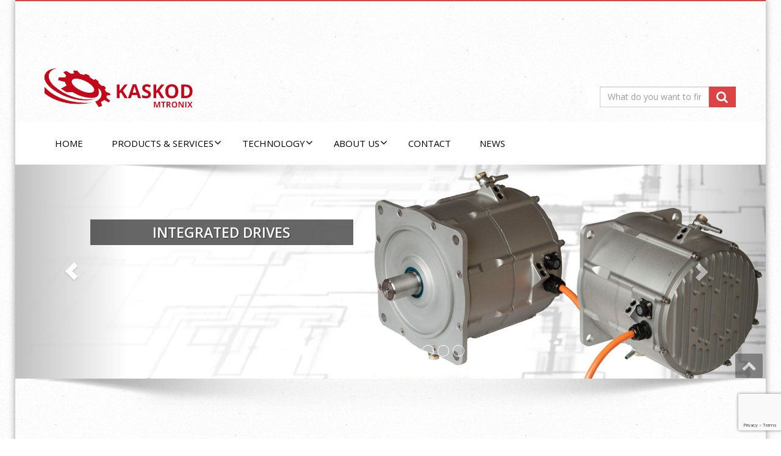

--- FILE ---
content_type: text/html; charset=UTF-8
request_url: https://kaskod.com/
body_size: 18018
content:
<!DOCTYPE html>
<!--[if lt IE 7]>
    <html class="no-js lt-ie9 lt-ie8 lt-ie7"> <![endif]-->
    <!--[if IE 7]>
    <html class="no-js lt-ie9 lt-ie8"> <![endif]-->
    <!--[if IE 8]>
    <html class="no-js lt-ie9"> <![endif]-->
    <!--[if gt IE 8]><!-->
<html dir="ltr" lang="en-US" prefix="og: https://ogp.me/ns#"><!--<![endif]-->
<head>
	<meta http-equiv="X-UA-Compatible" content="IE=edge">
    <meta name="viewport" content="width=device-width, initial-scale=1.0">  
    <meta charset="UTF-8" />	
	<title>KASKOD-MTRONIX</title>

		<!-- All in One SEO 4.9.3 - aioseo.com -->
	<meta name="description" content="KASKOD-MTRONIX’s new engineering products closely integrate mechanics, electrics and electronics." />
	<meta name="robots" content="max-image-preview:large" />
	<link rel="canonical" href="https://kaskod.com/" />
	<link rel="next" href="https://kaskod.com/page/2/" />
	<meta name="generator" content="All in One SEO (AIOSEO) 4.9.3" />
		<meta property="og:locale" content="en_US" />
		<meta property="og:site_name" content="kaskod.com - Kaskod" />
		<meta property="og:type" content="website" />
		<meta property="og:title" content="KASKOD-MTRONIX" />
		<meta property="og:description" content="KASKOD-MTRONIX’s new engineering products closely integrate mechanics, electrics and electronics." />
		<meta property="og:url" content="https://kaskod.com/" />
		<meta name="twitter:card" content="summary" />
		<meta name="twitter:title" content="KASKOD-MTRONIX" />
		<meta name="twitter:description" content="KASKOD-MTRONIX’s new engineering products closely integrate mechanics, electrics and electronics." />
		<script type="application/ld+json" class="aioseo-schema">
			{"@context":"https:\/\/schema.org","@graph":[{"@type":"BreadcrumbList","@id":"https:\/\/kaskod.com\/#breadcrumblist","itemListElement":[{"@type":"ListItem","@id":"https:\/\/kaskod.com#listItem","position":1,"name":"Home"}]},{"@type":"CollectionPage","@id":"https:\/\/kaskod.com\/#collectionpage","url":"https:\/\/kaskod.com\/","name":"KASKOD-MTRONIX","description":"KASKOD-MTRONIX\u2019s new engineering products closely integrate mechanics, electrics and electronics.","inLanguage":"en-US","isPartOf":{"@id":"https:\/\/kaskod.com\/#website"},"breadcrumb":{"@id":"https:\/\/kaskod.com\/#breadcrumblist"},"about":{"@id":"https:\/\/kaskod.com\/#organization"}},{"@type":"Organization","@id":"https:\/\/kaskod.com\/#organization","name":"kaskod.ee","description":"Kaskod","url":"https:\/\/kaskod.com\/","logo":{"@type":"ImageObject","url":"https:\/\/kaskod.ee\/wp-content\/uploads\/2016\/09\/logo.png","@id":"https:\/\/kaskod.com\/#organizationLogo","width":942,"height":283},"image":{"@id":"https:\/\/kaskod.com\/#organizationLogo"}},{"@type":"WebSite","@id":"https:\/\/kaskod.com\/#website","url":"https:\/\/kaskod.com\/","name":"kaskod.ee","description":"Kaskod","inLanguage":"en-US","publisher":{"@id":"https:\/\/kaskod.com\/#organization"}}]}
		</script>
		<!-- All in One SEO -->

<link rel='dns-prefetch' href='//kaskod.ee' />
<link rel='dns-prefetch' href='//fonts.googleapis.com' />
<link rel="alternate" type="application/rss+xml" title="kaskod.com &raquo; Feed" href="https://kaskod.com/feed/" />
<link rel="alternate" type="application/rss+xml" title="kaskod.com &raquo; Comments Feed" href="https://kaskod.com/comments/feed/" />
<style id='wp-img-auto-sizes-contain-inline-css' type='text/css'>
img:is([sizes=auto i],[sizes^="auto," i]){contain-intrinsic-size:3000px 1500px}
/*# sourceURL=wp-img-auto-sizes-contain-inline-css */
</style>
<link rel='stylesheet' id='twb-open-sans-css' href='https://fonts.googleapis.com/css?family=Open+Sans%3A300%2C400%2C500%2C600%2C700%2C800&#038;display=swap&#038;ver=6.9' type='text/css' media='all' />
<link rel='stylesheet' id='twbbwg-global-css' href='https://kaskod.ee/wp-content/plugins/photo-gallery/booster/assets/css/global.css?ver=1.0.0' type='text/css' media='all' />
<link rel='stylesheet' id='pt-cv-public-style-css' href='https://kaskod.ee/wp-content/plugins/content-views-query-and-display-post-page/public/assets/css/cv.css?ver=4.2.1' type='text/css' media='all' />
<style id='wp-emoji-styles-inline-css' type='text/css'>

	img.wp-smiley, img.emoji {
		display: inline !important;
		border: none !important;
		box-shadow: none !important;
		height: 1em !important;
		width: 1em !important;
		margin: 0 0.07em !important;
		vertical-align: -0.1em !important;
		background: none !important;
		padding: 0 !important;
	}
/*# sourceURL=wp-emoji-styles-inline-css */
</style>
<link rel='stylesheet' id='wp-block-library-css' href='https://kaskod.com/wp-includes/css/dist/block-library/style.min.css?ver=6.9' type='text/css' media='all' />
<style id='wp-block-heading-inline-css' type='text/css'>
h1:where(.wp-block-heading).has-background,h2:where(.wp-block-heading).has-background,h3:where(.wp-block-heading).has-background,h4:where(.wp-block-heading).has-background,h5:where(.wp-block-heading).has-background,h6:where(.wp-block-heading).has-background{padding:1.25em 2.375em}h1.has-text-align-left[style*=writing-mode]:where([style*=vertical-lr]),h1.has-text-align-right[style*=writing-mode]:where([style*=vertical-rl]),h2.has-text-align-left[style*=writing-mode]:where([style*=vertical-lr]),h2.has-text-align-right[style*=writing-mode]:where([style*=vertical-rl]),h3.has-text-align-left[style*=writing-mode]:where([style*=vertical-lr]),h3.has-text-align-right[style*=writing-mode]:where([style*=vertical-rl]),h4.has-text-align-left[style*=writing-mode]:where([style*=vertical-lr]),h4.has-text-align-right[style*=writing-mode]:where([style*=vertical-rl]),h5.has-text-align-left[style*=writing-mode]:where([style*=vertical-lr]),h5.has-text-align-right[style*=writing-mode]:where([style*=vertical-rl]),h6.has-text-align-left[style*=writing-mode]:where([style*=vertical-lr]),h6.has-text-align-right[style*=writing-mode]:where([style*=vertical-rl]){rotate:180deg}
/*# sourceURL=https://kaskod.com/wp-includes/blocks/heading/style.min.css */
</style>
<style id='wp-block-paragraph-inline-css' type='text/css'>
.is-small-text{font-size:.875em}.is-regular-text{font-size:1em}.is-large-text{font-size:2.25em}.is-larger-text{font-size:3em}.has-drop-cap:not(:focus):first-letter{float:left;font-size:8.4em;font-style:normal;font-weight:100;line-height:.68;margin:.05em .1em 0 0;text-transform:uppercase}body.rtl .has-drop-cap:not(:focus):first-letter{float:none;margin-left:.1em}p.has-drop-cap.has-background{overflow:hidden}:root :where(p.has-background){padding:1.25em 2.375em}:where(p.has-text-color:not(.has-link-color)) a{color:inherit}p.has-text-align-left[style*="writing-mode:vertical-lr"],p.has-text-align-right[style*="writing-mode:vertical-rl"]{rotate:180deg}
/*# sourceURL=https://kaskod.com/wp-includes/blocks/paragraph/style.min.css */
</style>
<style id='global-styles-inline-css' type='text/css'>
:root{--wp--preset--aspect-ratio--square: 1;--wp--preset--aspect-ratio--4-3: 4/3;--wp--preset--aspect-ratio--3-4: 3/4;--wp--preset--aspect-ratio--3-2: 3/2;--wp--preset--aspect-ratio--2-3: 2/3;--wp--preset--aspect-ratio--16-9: 16/9;--wp--preset--aspect-ratio--9-16: 9/16;--wp--preset--color--black: #000000;--wp--preset--color--cyan-bluish-gray: #abb8c3;--wp--preset--color--white: #ffffff;--wp--preset--color--pale-pink: #f78da7;--wp--preset--color--vivid-red: #cf2e2e;--wp--preset--color--luminous-vivid-orange: #ff6900;--wp--preset--color--luminous-vivid-amber: #fcb900;--wp--preset--color--light-green-cyan: #7bdcb5;--wp--preset--color--vivid-green-cyan: #00d084;--wp--preset--color--pale-cyan-blue: #8ed1fc;--wp--preset--color--vivid-cyan-blue: #0693e3;--wp--preset--color--vivid-purple: #9b51e0;--wp--preset--gradient--vivid-cyan-blue-to-vivid-purple: linear-gradient(135deg,rgb(6,147,227) 0%,rgb(155,81,224) 100%);--wp--preset--gradient--light-green-cyan-to-vivid-green-cyan: linear-gradient(135deg,rgb(122,220,180) 0%,rgb(0,208,130) 100%);--wp--preset--gradient--luminous-vivid-amber-to-luminous-vivid-orange: linear-gradient(135deg,rgb(252,185,0) 0%,rgb(255,105,0) 100%);--wp--preset--gradient--luminous-vivid-orange-to-vivid-red: linear-gradient(135deg,rgb(255,105,0) 0%,rgb(207,46,46) 100%);--wp--preset--gradient--very-light-gray-to-cyan-bluish-gray: linear-gradient(135deg,rgb(238,238,238) 0%,rgb(169,184,195) 100%);--wp--preset--gradient--cool-to-warm-spectrum: linear-gradient(135deg,rgb(74,234,220) 0%,rgb(151,120,209) 20%,rgb(207,42,186) 40%,rgb(238,44,130) 60%,rgb(251,105,98) 80%,rgb(254,248,76) 100%);--wp--preset--gradient--blush-light-purple: linear-gradient(135deg,rgb(255,206,236) 0%,rgb(152,150,240) 100%);--wp--preset--gradient--blush-bordeaux: linear-gradient(135deg,rgb(254,205,165) 0%,rgb(254,45,45) 50%,rgb(107,0,62) 100%);--wp--preset--gradient--luminous-dusk: linear-gradient(135deg,rgb(255,203,112) 0%,rgb(199,81,192) 50%,rgb(65,88,208) 100%);--wp--preset--gradient--pale-ocean: linear-gradient(135deg,rgb(255,245,203) 0%,rgb(182,227,212) 50%,rgb(51,167,181) 100%);--wp--preset--gradient--electric-grass: linear-gradient(135deg,rgb(202,248,128) 0%,rgb(113,206,126) 100%);--wp--preset--gradient--midnight: linear-gradient(135deg,rgb(2,3,129) 0%,rgb(40,116,252) 100%);--wp--preset--font-size--small: 13px;--wp--preset--font-size--medium: 20px;--wp--preset--font-size--large: 36px;--wp--preset--font-size--x-large: 42px;--wp--preset--spacing--20: 0.44rem;--wp--preset--spacing--30: 0.67rem;--wp--preset--spacing--40: 1rem;--wp--preset--spacing--50: 1.5rem;--wp--preset--spacing--60: 2.25rem;--wp--preset--spacing--70: 3.38rem;--wp--preset--spacing--80: 5.06rem;--wp--preset--shadow--natural: 6px 6px 9px rgba(0, 0, 0, 0.2);--wp--preset--shadow--deep: 12px 12px 50px rgba(0, 0, 0, 0.4);--wp--preset--shadow--sharp: 6px 6px 0px rgba(0, 0, 0, 0.2);--wp--preset--shadow--outlined: 6px 6px 0px -3px rgb(255, 255, 255), 6px 6px rgb(0, 0, 0);--wp--preset--shadow--crisp: 6px 6px 0px rgb(0, 0, 0);}:where(.is-layout-flex){gap: 0.5em;}:where(.is-layout-grid){gap: 0.5em;}body .is-layout-flex{display: flex;}.is-layout-flex{flex-wrap: wrap;align-items: center;}.is-layout-flex > :is(*, div){margin: 0;}body .is-layout-grid{display: grid;}.is-layout-grid > :is(*, div){margin: 0;}:where(.wp-block-columns.is-layout-flex){gap: 2em;}:where(.wp-block-columns.is-layout-grid){gap: 2em;}:where(.wp-block-post-template.is-layout-flex){gap: 1.25em;}:where(.wp-block-post-template.is-layout-grid){gap: 1.25em;}.has-black-color{color: var(--wp--preset--color--black) !important;}.has-cyan-bluish-gray-color{color: var(--wp--preset--color--cyan-bluish-gray) !important;}.has-white-color{color: var(--wp--preset--color--white) !important;}.has-pale-pink-color{color: var(--wp--preset--color--pale-pink) !important;}.has-vivid-red-color{color: var(--wp--preset--color--vivid-red) !important;}.has-luminous-vivid-orange-color{color: var(--wp--preset--color--luminous-vivid-orange) !important;}.has-luminous-vivid-amber-color{color: var(--wp--preset--color--luminous-vivid-amber) !important;}.has-light-green-cyan-color{color: var(--wp--preset--color--light-green-cyan) !important;}.has-vivid-green-cyan-color{color: var(--wp--preset--color--vivid-green-cyan) !important;}.has-pale-cyan-blue-color{color: var(--wp--preset--color--pale-cyan-blue) !important;}.has-vivid-cyan-blue-color{color: var(--wp--preset--color--vivid-cyan-blue) !important;}.has-vivid-purple-color{color: var(--wp--preset--color--vivid-purple) !important;}.has-black-background-color{background-color: var(--wp--preset--color--black) !important;}.has-cyan-bluish-gray-background-color{background-color: var(--wp--preset--color--cyan-bluish-gray) !important;}.has-white-background-color{background-color: var(--wp--preset--color--white) !important;}.has-pale-pink-background-color{background-color: var(--wp--preset--color--pale-pink) !important;}.has-vivid-red-background-color{background-color: var(--wp--preset--color--vivid-red) !important;}.has-luminous-vivid-orange-background-color{background-color: var(--wp--preset--color--luminous-vivid-orange) !important;}.has-luminous-vivid-amber-background-color{background-color: var(--wp--preset--color--luminous-vivid-amber) !important;}.has-light-green-cyan-background-color{background-color: var(--wp--preset--color--light-green-cyan) !important;}.has-vivid-green-cyan-background-color{background-color: var(--wp--preset--color--vivid-green-cyan) !important;}.has-pale-cyan-blue-background-color{background-color: var(--wp--preset--color--pale-cyan-blue) !important;}.has-vivid-cyan-blue-background-color{background-color: var(--wp--preset--color--vivid-cyan-blue) !important;}.has-vivid-purple-background-color{background-color: var(--wp--preset--color--vivid-purple) !important;}.has-black-border-color{border-color: var(--wp--preset--color--black) !important;}.has-cyan-bluish-gray-border-color{border-color: var(--wp--preset--color--cyan-bluish-gray) !important;}.has-white-border-color{border-color: var(--wp--preset--color--white) !important;}.has-pale-pink-border-color{border-color: var(--wp--preset--color--pale-pink) !important;}.has-vivid-red-border-color{border-color: var(--wp--preset--color--vivid-red) !important;}.has-luminous-vivid-orange-border-color{border-color: var(--wp--preset--color--luminous-vivid-orange) !important;}.has-luminous-vivid-amber-border-color{border-color: var(--wp--preset--color--luminous-vivid-amber) !important;}.has-light-green-cyan-border-color{border-color: var(--wp--preset--color--light-green-cyan) !important;}.has-vivid-green-cyan-border-color{border-color: var(--wp--preset--color--vivid-green-cyan) !important;}.has-pale-cyan-blue-border-color{border-color: var(--wp--preset--color--pale-cyan-blue) !important;}.has-vivid-cyan-blue-border-color{border-color: var(--wp--preset--color--vivid-cyan-blue) !important;}.has-vivid-purple-border-color{border-color: var(--wp--preset--color--vivid-purple) !important;}.has-vivid-cyan-blue-to-vivid-purple-gradient-background{background: var(--wp--preset--gradient--vivid-cyan-blue-to-vivid-purple) !important;}.has-light-green-cyan-to-vivid-green-cyan-gradient-background{background: var(--wp--preset--gradient--light-green-cyan-to-vivid-green-cyan) !important;}.has-luminous-vivid-amber-to-luminous-vivid-orange-gradient-background{background: var(--wp--preset--gradient--luminous-vivid-amber-to-luminous-vivid-orange) !important;}.has-luminous-vivid-orange-to-vivid-red-gradient-background{background: var(--wp--preset--gradient--luminous-vivid-orange-to-vivid-red) !important;}.has-very-light-gray-to-cyan-bluish-gray-gradient-background{background: var(--wp--preset--gradient--very-light-gray-to-cyan-bluish-gray) !important;}.has-cool-to-warm-spectrum-gradient-background{background: var(--wp--preset--gradient--cool-to-warm-spectrum) !important;}.has-blush-light-purple-gradient-background{background: var(--wp--preset--gradient--blush-light-purple) !important;}.has-blush-bordeaux-gradient-background{background: var(--wp--preset--gradient--blush-bordeaux) !important;}.has-luminous-dusk-gradient-background{background: var(--wp--preset--gradient--luminous-dusk) !important;}.has-pale-ocean-gradient-background{background: var(--wp--preset--gradient--pale-ocean) !important;}.has-electric-grass-gradient-background{background: var(--wp--preset--gradient--electric-grass) !important;}.has-midnight-gradient-background{background: var(--wp--preset--gradient--midnight) !important;}.has-small-font-size{font-size: var(--wp--preset--font-size--small) !important;}.has-medium-font-size{font-size: var(--wp--preset--font-size--medium) !important;}.has-large-font-size{font-size: var(--wp--preset--font-size--large) !important;}.has-x-large-font-size{font-size: var(--wp--preset--font-size--x-large) !important;}
/*# sourceURL=global-styles-inline-css */
</style>

<style id='classic-theme-styles-inline-css' type='text/css'>
/*! This file is auto-generated */
.wp-block-button__link{color:#fff;background-color:#32373c;border-radius:9999px;box-shadow:none;text-decoration:none;padding:calc(.667em + 2px) calc(1.333em + 2px);font-size:1.125em}.wp-block-file__button{background:#32373c;color:#fff;text-decoration:none}
/*# sourceURL=/wp-includes/css/classic-themes.min.css */
</style>
<link rel='stylesheet' id='contact-form-7-css' href='https://kaskod.ee/wp-content/plugins/contact-form-7/includes/css/styles.css?ver=6.1.4' type='text/css' media='all' />
<link rel='stylesheet' id='cookie-notice-front-css' href='https://kaskod.ee/wp-content/plugins/cookie-notice/css/front.min.css?ver=2.5.11' type='text/css' media='all' />
<link rel='stylesheet' id='page-list-style-css' href='https://kaskod.ee/wp-content/plugins/page-list/css/page-list.css?ver=5.9' type='text/css' media='all' />
<link rel='stylesheet' id='bwg_fonts-css' href='https://kaskod.ee/wp-content/plugins/photo-gallery/css/bwg-fonts/fonts.css?ver=0.0.1' type='text/css' media='all' />
<link rel='stylesheet' id='sumoselect-css' href='https://kaskod.ee/wp-content/plugins/photo-gallery/css/sumoselect.min.css?ver=3.4.6' type='text/css' media='all' />
<link rel='stylesheet' id='mCustomScrollbar-css' href='https://kaskod.ee/wp-content/plugins/photo-gallery/css/jquery.mCustomScrollbar.min.css?ver=3.1.5' type='text/css' media='all' />
<link rel='stylesheet' id='bwg_googlefonts-css' href='https://fonts.googleapis.com/css?family=Ubuntu&#038;subset=greek,latin,greek-ext,vietnamese,cyrillic-ext,latin-ext,cyrillic' type='text/css' media='all' />
<link rel='stylesheet' id='bwg_frontend-css' href='https://kaskod.ee/wp-content/plugins/photo-gallery/css/styles.min.css?ver=1.8.35' type='text/css' media='all' />
<link rel='stylesheet' id='enigma-style-sheet-css' href='https://kaskod.ee/wp-content/themes/Enigma-KM/style.css?ver=6.9' type='text/css' media='all' />
<link rel='stylesheet' id='bootstrap-css' href='https://kaskod.ee/wp-content/themes/enigma/css/bootstrap.css?ver=6.9' type='text/css' media='all' />
<link rel='stylesheet' id='default-css' href='https://kaskod.ee/wp-content/themes/enigma/css/default.css?ver=6.9' type='text/css' media='all' />
<link rel='stylesheet' id='enigma-theme-css' href='https://kaskod.ee/wp-content/themes/enigma/css/enigma-theme.css?ver=6.9' type='text/css' media='all' />
<link rel='stylesheet' id='media-responsive-css' href='https://kaskod.ee/wp-content/themes/enigma/css/media-responsive.css?ver=6.9' type='text/css' media='all' />
<link rel='stylesheet' id='animations-css' href='https://kaskod.ee/wp-content/themes/enigma/css/animations.css?ver=6.9' type='text/css' media='all' />
<link rel='stylesheet' id='theme-animtae-css' href='https://kaskod.ee/wp-content/themes/enigma/css/theme-animtae.css?ver=6.9' type='text/css' media='all' />
<link rel='stylesheet' id='font-awesome-5-css' href='https://kaskod.ee/wp-content/themes/enigma/css/font-awesome-5/css/fontawesome-all.min.css?ver=6.9' type='text/css' media='all' />
<link rel='stylesheet' id='font-awesome-css' href='https://kaskod.ee/wp-content/themes/enigma/css/font-awesome-4.7.0/css/font-awesome.css?ver=6.9' type='text/css' media='all' />
<link rel='stylesheet' id='OpenSansRegular-css' href='//fonts.googleapis.com/css?family=Open+Sans&#038;ver=6.9' type='text/css' media='all' />
<link rel='stylesheet' id='OpenSansBold-css' href='//fonts.googleapis.com/css?family=Open+Sans%3A700&#038;ver=6.9' type='text/css' media='all' />
<link rel='stylesheet' id='OpenSansSemiBold-css' href='//fonts.googleapis.com/css?family=Open+Sans%3A600&#038;ver=6.9' type='text/css' media='all' />
<link rel='stylesheet' id='RobotoRegular-css' href='//fonts.googleapis.com/css?family=Roboto&#038;ver=6.9' type='text/css' media='all' />
<link rel='stylesheet' id='RobotoBold-css' href='//fonts.googleapis.com/css?family=Roboto%3A700&#038;ver=6.9' type='text/css' media='all' />
<link rel='stylesheet' id='RalewaySemiBold-css' href='//fonts.googleapis.com/css?family=Raleway%3A600&#038;ver=6.9' type='text/css' media='all' />
<link rel='stylesheet' id='Courgette-css' href='//fonts.googleapis.com/css?family=Courgette&#038;ver=6.9' type='text/css' media='all' />
<link rel='stylesheet' id='googleFonts-css' href='https://fonts.googleapis.com/css?family=Open+Sans%3A300%2C400%2C600%2C700%2C900%2C300italic%2C400italic%2C600italic%2C700italic%2C900italic&#038;ver=6.9' type='text/css' media='all' />
<link rel='stylesheet' id='menu_font-css' href='https://fonts.googleapis.com/css?family=Open+Sans%3A300%2C400%2C600%2C700%2C900%2C300italic%2C400italic%2C600italic%2C700italic%2C900italic&#038;ver=6.9' type='text/css' media='all' />
<link rel='stylesheet' id='theme_title-css' href='https://fonts.googleapis.com/css?family=Open+Sans%3A300%2C400%2C600%2C700%2C900%2C300italic%2C400italic%2C600italic%2C700italic%2C900italic&#038;ver=6.9' type='text/css' media='all' />
<link rel='stylesheet' id='desc_font_all-css' href='https://fonts.googleapis.com/css?family=Open+Sans%3A300%2C400%2C600%2C700%2C900%2C300italic%2C400italic%2C600italic%2C700italic%2C900italic&#038;ver=6.9' type='text/css' media='all' />
<link rel='stylesheet' id='photobox-css' href='https://kaskod.ee/wp-content/themes/enigma/css/photobox.css?ver=6.9' type='text/css' media='all' />
<link rel='stylesheet' id='parent-style-css' href='https://kaskod.ee/wp-content/themes/enigma/style.css?ver=6.9' type='text/css' media='all' />
<link rel='stylesheet' id='child-style-css' href='https://kaskod.ee/wp-content/themes/Enigma-KM/style.css?ver=6.9' type='text/css' media='all' />
<script type="text/javascript" src="https://kaskod.com/wp-includes/js/jquery/jquery.min.js?ver=3.7.1" id="jquery-core-js"></script>
<script type="text/javascript" src="https://kaskod.com/wp-includes/js/jquery/jquery-migrate.min.js?ver=3.4.1" id="jquery-migrate-js"></script>
<script type="text/javascript" src="https://kaskod.ee/wp-content/plugins/photo-gallery/booster/assets/js/circle-progress.js?ver=1.2.2" id="twbbwg-circle-js"></script>
<script type="text/javascript" id="twbbwg-global-js-extra">
/* <![CDATA[ */
var twb = {"nonce":"d4bb99e00e","ajax_url":"https://kaskod.com/wp-admin/admin-ajax.php","plugin_url":"https://kaskod.ee/wp-content/plugins/photo-gallery/booster","href":"https://kaskod.com/wp-admin/admin.php?page=twbbwg_photo-gallery"};
var twb = {"nonce":"d4bb99e00e","ajax_url":"https://kaskod.com/wp-admin/admin-ajax.php","plugin_url":"https://kaskod.ee/wp-content/plugins/photo-gallery/booster","href":"https://kaskod.com/wp-admin/admin.php?page=twbbwg_photo-gallery"};
//# sourceURL=twbbwg-global-js-extra
/* ]]> */
</script>
<script type="text/javascript" src="https://kaskod.ee/wp-content/plugins/photo-gallery/booster/assets/js/global.js?ver=1.0.0" id="twbbwg-global-js"></script>
<script type="text/javascript" src="https://kaskod.ee/wp-content/plugins/photo-gallery/js/jquery.sumoselect.min.js?ver=3.4.6" id="sumoselect-js"></script>
<script type="text/javascript" src="https://kaskod.ee/wp-content/plugins/photo-gallery/js/tocca.min.js?ver=2.0.9" id="bwg_mobile-js"></script>
<script type="text/javascript" src="https://kaskod.ee/wp-content/plugins/photo-gallery/js/jquery.mCustomScrollbar.concat.min.js?ver=3.1.5" id="mCustomScrollbar-js"></script>
<script type="text/javascript" src="https://kaskod.ee/wp-content/plugins/photo-gallery/js/jquery.fullscreen.min.js?ver=0.6.0" id="jquery-fullscreen-js"></script>
<script type="text/javascript" id="bwg_frontend-js-extra">
/* <![CDATA[ */
var bwg_objectsL10n = {"bwg_field_required":"field is required.","bwg_mail_validation":"This is not a valid email address.","bwg_search_result":"There are no images matching your search.","bwg_select_tag":"Select Tag","bwg_order_by":"Order By","bwg_search":"Search","bwg_show_ecommerce":"Show Ecommerce","bwg_hide_ecommerce":"Hide Ecommerce","bwg_show_comments":"Show Comments","bwg_hide_comments":"Hide Comments","bwg_restore":"Restore","bwg_maximize":"Maximize","bwg_fullscreen":"Fullscreen","bwg_exit_fullscreen":"Exit Fullscreen","bwg_search_tag":"SEARCH...","bwg_tag_no_match":"No tags found","bwg_all_tags_selected":"All tags selected","bwg_tags_selected":"tags selected","play":"Play","pause":"Pause","is_pro":"","bwg_play":"Play","bwg_pause":"Pause","bwg_hide_info":"Hide info","bwg_show_info":"Show info","bwg_hide_rating":"Hide rating","bwg_show_rating":"Show rating","ok":"Ok","cancel":"Cancel","select_all":"Select all","lazy_load":"0","lazy_loader":"https://kaskod.ee/wp-content/plugins/photo-gallery/images/ajax_loader.png","front_ajax":"0","bwg_tag_see_all":"see all tags","bwg_tag_see_less":"see less tags"};
//# sourceURL=bwg_frontend-js-extra
/* ]]> */
</script>
<script type="text/javascript" src="https://kaskod.ee/wp-content/plugins/photo-gallery/js/scripts.min.js?ver=1.8.35" id="bwg_frontend-js"></script>
<script type="text/javascript" src="https://kaskod.ee/wp-content/themes/enigma/js/menu.js?ver=6.9" id="menu-js"></script>
<script type="text/javascript" src="https://kaskod.ee/wp-content/themes/enigma/js/bootstrap.js?ver=6.9" id="bootstrap-js-js"></script>
<script type="text/javascript" src="https://kaskod.ee/wp-content/themes/enigma/js/enigma_theme_script.js?ver=6.9" id="enigma-theme-script-js"></script>
<script type="text/javascript" src="https://kaskod.ee/wp-content/themes/enigma/js/carouFredSel-6.2.1/jquery.carouFredSel-6.2.1.js?ver=6.9" id="jquery.carouFredSel-js"></script>
<script type="text/javascript" src="https://kaskod.ee/wp-content/themes/enigma/js/jquery.photobox.js?ver=6.9" id="photobox-js-js"></script>
<link rel="https://api.w.org/" href="https://kaskod.com/wp-json/" /><link rel="EditURI" type="application/rsd+xml" title="RSD" href="https://kaskod.com/xmlrpc.php?rsd" />
<meta name="generator" content="WordPress 6.9" />
	<style type="text/css">
			.logo h1,.logo h1:hover {
		color: rgba(241, 241, 241, 0);
		position:absolute;
		clip: rect(1px 1px 1px 1px);
		}
		.logo p {
		color: rgba(241, 241, 241, 0);
		position:absolute;
		clip: rect(1px 1px 1px 1px);
		}
		</style>
	<style type="text/css" id="custom-background-css">
body.custom-background { background-image: url("https://kaskod.ee/wp-content/uploads/2020/10/bg.png"); background-position: left top; background-size: auto; background-repeat: repeat; background-attachment: scroll; }
</style>
	<link rel="icon" href="https://kaskod.ee/wp-content/uploads/2016/06/cropped-favicon2-32x32.png" sizes="32x32" />
<link rel="icon" href="https://kaskod.ee/wp-content/uploads/2016/06/cropped-favicon2-192x192.png" sizes="192x192" />
<link rel="apple-touch-icon" href="https://kaskod.ee/wp-content/uploads/2016/06/cropped-favicon2-180x180.png" />
<meta name="msapplication-TileImage" content="https://kaskod.ee/wp-content/uploads/2016/06/cropped-favicon2-270x270.png" />

<!-- Yandex.Metrika counter -->
<script type="text/javascript" >
   (function(m,e,t,r,i,k,a){m[i]=m[i]||function(){(m[i].a=m[i].a||[]).push(arguments)};
   m[i].l=1*new Date();k=e.createElement(t),a=e.getElementsByTagName(t)[0],k.async=1,k.src=r,a.parentNode.insertBefore(k,a)})
   (window, document, "script", "https://mc.yandex.ru/metrika/tag.js", "ym");

   ym(56002417, "init", {
        clickmap:true,
        trackLinks:true,
        accurateTrackBounce:true,
        webvisor:true
   });
</script>
<noscript><div><img src="https://mc.yandex.ru/watch/56002417" style="position:absolute; left:-9999px;" alt="" /></div></noscript>
<!-- /Yandex.Metrika counter -->

<!-- Global site tag (gtag.js) - Google Analytics -->
<script async src="https://www.googletagmanager.com/gtag/js?id=UA-138278014-1"></script>
<script>
  window.dataLayer = window.dataLayer || [];
  function gtag(){dataLayer.push(arguments);}
  gtag('js', new Date());

  gtag('config', 'UA-138278014-1');
</script>


<meta name="google-site-verification" content="s45pte20nC5SbvTTaesoxWT6GM-07lNqPMMwCTwnJ5w />

<!--�����-->
<!-- Example Map Above  -->
    <link type="text/css" rel ="stylesheet" href="https://cuttronix.com/wp-content/themes/CUTTRONIX/js/jqvmap-master/dist/jqvmap.css" media="screen" />
<!--/�����-->



</head>
<body class="home blog custom-background wp-custom-logo wp-theme-enigma wp-child-theme-Enigma-KM boxed cookies-not-set">
<div>
	<!-- Header Section -->
	<div class="header_section hd_cover"  >		
		<div class="container" >
			<div class="row ">	
			</div>			

			<!-- Logo & Contact Info -->
			<div class="row ">



							<div class="col-md-6 col-sm-12 wl_rtl" >					
					<div claSS="logo">						
					<a href="https://kaskod.com/" title="kaskod.com" rel="home">
										 <img src="https://kaskod.ee/wp-content/uploads/2016/09/logo.png" height="" width="46%"> </h1>
					</a>
					<p>Kaskod</p>
					</div>
				</div>
											<div class="col-md-6 col-sm-12">
								<ul class="head-contact-info">
						<div class="enigma-sidebar">
	<div class="enigma_sidebar_widget"><div class="input-group">
	 <form method="get" id="searchform" action="https://kaskod.com/"> 	
		<input type="text" class="form-control"  name="s" id="s" placeholder="What do you want to find?" />
		<span class="input-group-btn">
		<button class="btn btn-search" type="submit"><i class="fa fa-search"></i></button>
		</span>
	 </form> 
</div></div></div>


				</ul>
				


<ul class="social">

										
					</ul>	
				</div>
							</div>
			<!-- /Logo & Contact Info -->
		</div>	
		
	</div>	
	<!-- /Header Section -->
	<!-- Navigation  menus -->
	<div class="navigation_menu "  data-spy="affix" data-offset-top="95" id="enigma_nav_top">
		<span id="header_shadow"></span>
		<div class="container navbar-container" >
			<nav class="navbar navbar-default " role="navigation">
				<div class="navbar-header">
					<button type="button" class="navbar-toggle" data-toggle="collapse" data-target="#menu">
					 
					  <span class="sr-only">Toggle navigation</span>
					  <span class="icon-bar"></span>
					  <span class="icon-bar"></span>
					  <span class="icon-bar"></span>
					</button>
				</div>
				<div id="menu" class="collapse navbar-collapse ">	
				<div class="menu-primary-container"><ul id="menu-primary" class="nav navbar-nav"><li id="menu-item-3342" class="menu-item menu-item-type-custom menu-item-object-custom menu-item-3342"><a href="https://kaskod.ee/">HOME</a></li>
<li id="menu-item-3346" class="menu-item menu-item-type-post_type menu-item-object-page menu-item-has-children menu-item-3346 dropdown"><a href="https://kaskod.com/products-services/">Products &#038; Services<i class="fa fa-angle-down"></i></a>
<ul class="dropdown-menu">
	<li id="menu-item-835" class="menu-item menu-item-type-custom menu-item-object-custom menu-item-835"><a>ELECTRIC MOTOR &#038; GENERATOR SYSTEMS</a></li>
	<li id="menu-item-118" class="menu-item menu-item-type-post_type menu-item-object-page menu-item-has-children menu-item-118 dropdown-submenu"><a href="https://kaskod.com/products-services/switched-reluctance-drives/">Switched Reluctance Drives<i class="fa fa-angle-down"></i></a>
	<ul class="dropdown-menu">
		<li id="menu-item-3349" class="menu-item menu-item-type-post_type menu-item-object-page menu-item-3349"><a href="https://kaskod.com/products-services/switched-reluctance-drives/liquid-cooled-drives-with-integrated/">Liquid cooled Drives with integrated motor control units</a></li>
		<li id="menu-item-3350" class="menu-item menu-item-type-post_type menu-item-object-page menu-item-3350"><a href="https://kaskod.com/products-services/switched-reluctance-drives/motorsgenerators-for-hybrid-and-electric-vehicles/">Motors/Generators for Hybrid and Electric Vehicles</a></li>
		<li id="menu-item-3351" class="menu-item menu-item-type-post_type menu-item-object-page menu-item-3351"><a href="https://kaskod.com/products-services/switched-reluctance-drives/high-speed-drives/">High Speed Drives</a></li>
		<li id="menu-item-3352" class="menu-item menu-item-type-post_type menu-item-object-page menu-item-3352"><a href="https://kaskod.com/products-services/switched-reluctance-drives/rotary-actuators/">Push-pull actuators</a></li>
	</ul>
</li>
	<li id="menu-item-1208" class="menu-item menu-item-type-post_type menu-item-object-page menu-item-has-children menu-item-1208 dropdown-submenu"><a href="https://kaskod.com/products-services/switched-reluctance-generators/">Switched Reluctance Generators<i class="fa fa-angle-down"></i></a>
	<ul class="dropdown-menu">
		<li id="menu-item-3353" class="menu-item menu-item-type-post_type menu-item-object-page menu-item-3353"><a href="https://kaskod.com/products-services/switched-reluctance-generators/switched-reluctance-generators/">Gensets based on Switched Reluctance Starter-Generators</a></li>
		<li id="menu-item-3354" class="menu-item menu-item-type-post_type menu-item-object-page menu-item-3354"><a href="https://kaskod.com/products-services/switched-reluctance-generators/low-speed-switched-reluctance-generators/">Low speed switched reluctance generators</a></li>
		<li id="menu-item-3355" class="menu-item menu-item-type-post_type menu-item-object-page menu-item-3355"><a href="https://kaskod.com/products-services/switched-reluctance-generators/high-speed-switched-reluctance-generators/">High speed switched reluctance generators</a></li>
	</ul>
</li>
	<li id="menu-item-902" class="menu-item menu-item-type-post_type menu-item-object-page menu-item-902"><a href="https://kaskod.com/products-services/3d-mechanical-design-modeling/">3D Mechanical Design &#038; Modeling</a></li>
	<li id="menu-item-834" class="menu-item menu-item-type-custom menu-item-object-custom menu-item-834"><a>ELECTRONIC SYSTEMS &#038; SOLUTIONS</a></li>
	<li id="menu-item-613" class="menu-item menu-item-type-post_type menu-item-object-page menu-item-613"><a href="https://kaskod.com/products-services/es/">Embedded Systems</a></li>
	<li id="menu-item-115" class="menu-item menu-item-type-post_type menu-item-object-page menu-item-has-children menu-item-115 dropdown-submenu"><a href="https://kaskod.com/products-services/esbcpb/">Single-Board Computers &#038; Peripheral Boards<i class="fa fa-angle-down"></i></a>
	<ul class="dropdown-menu">
		<li id="menu-item-3575" class="menu-item menu-item-type-post_type menu-item-object-page menu-item-3575"><a href="https://kaskod.com/products-services/esbcpb/io-boards/">I/O Boards</a></li>
		<li id="menu-item-3576" class="menu-item menu-item-type-post_type menu-item-object-page menu-item-3576"><a href="https://kaskod.com/products-services/esbcpb/usb/">USB &#038; Communication Boards</a></li>
		<li id="menu-item-3577" class="menu-item menu-item-type-post_type menu-item-object-page menu-item-3577"><a href="https://kaskod.com/products-services/esbcpb/wcb/">Wireless Communication Boards</a></li>
		<li id="menu-item-3578" class="menu-item menu-item-type-post_type menu-item-object-page menu-item-3578"><a href="https://kaskod.com/products-services/esbcpb/synchroresolver-inductosyn-lvdt-sensor-boards/">Synchro / Resolver, Inductosyn, LVDT sensor Boards</a></li>
		<li id="menu-item-3574" class="menu-item menu-item-type-post_type menu-item-object-page menu-item-3574"><a href="https://kaskod.com/products-services/esbcpb/esbc/">Embedded Single-board Computers</a></li>
	</ul>
</li>
	<li id="menu-item-117" class="menu-item menu-item-type-post_type menu-item-object-page menu-item-has-children menu-item-117 dropdown-submenu"><a href="https://kaskod.com/products-services/mcs/">﻿Motor Control Systems﻿<i class="fa fa-angle-down"></i></a>
	<ul class="dropdown-menu">
		<li id="menu-item-3356" class="menu-item menu-item-type-post_type menu-item-object-page menu-item-3356"><a href="https://kaskod.com/products-services/mcs/srmc/">﻿Switched Reluctance Motor Controllers</a></li>
		<li id="menu-item-3357" class="menu-item menu-item-type-post_type menu-item-object-page menu-item-3357"><a href="https://kaskod.com/products-services/mcs/smc/">Stepper Motor Controllers</a></li>
		<li id="menu-item-3358" class="menu-item menu-item-type-post_type menu-item-object-page menu-item-3358"><a href="https://kaskod.com/products-services/mcs/sr_lvdt_sb/">Synchro / Resolver, Inductosyn, LVDT sensor Boards</a></li>
		<li id="menu-item-3359" class="menu-item menu-item-type-post_type menu-item-object-page menu-item-3359"><a href="https://kaskod.com/products-services/mcs/rpsame/">Rotor Position Sensors,  Absolute Magnetic Encoders</a></li>
	</ul>
</li>
	<li id="menu-item-116" class="menu-item menu-item-type-post_type menu-item-object-page menu-item-116"><a href="https://kaskod.com/products-services/pes/">Embedded Power Electronic Solutions</a></li>
	<li id="menu-item-113" class="menu-item menu-item-type-post_type menu-item-object-page menu-item-113"><a href="https://kaskod.com/products-services/dsp/">Digital Signal Processing</a></li>
</ul>
</li>
<li id="menu-item-111" class="menu-item menu-item-type-post_type menu-item-object-page menu-item-has-children menu-item-111 dropdown"><a href="https://kaskod.com/technology/">Technology<i class="fa fa-angle-down"></i></a>
<ul class="dropdown-menu">
	<li id="menu-item-2065" class="menu-item menu-item-type-post_type menu-item-object-page menu-item-2065"><a href="https://kaskod.com/technology/integrated-mechatronic-solutions/">Integrated Mechatronic Solutions</a></li>
	<li id="menu-item-2066" class="menu-item menu-item-type-post_type menu-item-object-page menu-item-2066"><a href="https://kaskod.com/technology/switched-meluctance-motor-generator-technology/">Switched Reluctance Motor/Generator Technology</a></li>
	<li id="menu-item-2714" class="menu-item menu-item-type-post_type menu-item-object-page menu-item-2714"><a href="https://kaskod.com/technology/kaskod-mtronix-isrdrive-technology/">ISRCdrive&#x2122;  Technology</a></li>
</ul>
</li>
<li id="menu-item-2120" class="menu-item menu-item-type-post_type menu-item-object-page menu-item-has-children menu-item-2120 dropdown"><a href="https://kaskod.com/about-us/">About us<i class="fa fa-angle-down"></i></a>
<ul class="dropdown-menu">
	<li id="menu-item-2121" class="menu-item menu-item-type-post_type menu-item-object-page menu-item-2121"><a href="https://kaskod.com/about-us/about/">Company</a></li>
	<li id="menu-item-2122" class="menu-item menu-item-type-post_type menu-item-object-page menu-item-2122"><a href="https://kaskod.com/about-us/our-vision-and-mission/">Our Vision and Mission</a></li>
	<li id="menu-item-2123" class="menu-item menu-item-type-post_type menu-item-object-page menu-item-2123"><a href="https://kaskod.com/about-us/partners/">Partners</a></li>
	<li id="menu-item-2124" class="menu-item menu-item-type-post_type menu-item-object-page menu-item-2124"><a href="https://kaskod.com/about-us/jobs-and-careers/">Jobs and Careers</a></li>
</ul>
</li>
<li id="menu-item-109" class="menu-item menu-item-type-post_type menu-item-object-page menu-item-109"><a href="https://kaskod.com/contact/">Contact</a></li>
<li id="menu-item-3360" class="menu-item menu-item-type-taxonomy menu-item-object-category menu-item-3360"><a href="https://kaskod.com/category/news/">News</a></li>
</ul></div>				
				</div>	
			</nav>
		</div>
	</div><!-- Carousel
    ================================================== -->
     <div id="myCarousel" class="carousel slide" data-ride="carousel">
      <div class="carousel-inner">
	  <script type="text/javascript">
		jQuery(document ).ready(function( $ ) {
		jQuery("#myCarousel" ).carousel({
			interval:10000
			
		    });
	   });
	</script><!--�������� �����: 12 ���� �������� �� ������ ����������� �������-->
			        <div class="item active">
			
          <img src="https://kaskod.ee/wp-content/uploads/2020/06/integrated-drives-3.jpg" class="img-responsive" alt="INTEGRATED DRIVES">		  
		  <div class="container">
            <div class="carousel-caption">
						<div class="carousel-text">
			
            <h1 class="animated bounceInRight head_1">INTEGRATED DRIVES</h1>			
						  <ul class="list-unstyled carousel-list">
			 <li class="animated bounceInRight desc_1">Lorem Ipsum is simply dummy text of the printing</li>
			 </ul>
			             </div>
						</div>
          </div>
        </div>	
			<!--�������� �����: 12 ���� �������� �� ������ ����������� �������-->
			        <div class="item ">
			
          <img src="https://kaskod.ee/wp-content/uploads/2020/06/Switched-Reluctance-Generators-Design.jpg" class="img-responsive" alt="SWITCHED RELUCTANCE GENERATORS">		  
		  <div class="container">
            <div class="carousel-caption">
						<div class="carousel-text">
			
            <h1 class="animated bounceInRight head_2">SWITCHED RELUCTANCE GENERATORS</h1>			
						  <ul class="list-unstyled carousel-list">
			 <li class="animated bounceInRight desc_2">Contrary to popular belief, Lorem Ipsum is not simply random text</li>
			 </ul>
			             </div>
						</div>
          </div>
        </div>	
			<!--�������� �����: 12 ���� �������� �� ������ ����������� �������-->
			        <div class="item ">
			
          <img src="https://kaskod.ee/wp-content/uploads/2020/06/Extreme-Operating-Conditions.jpg" class="img-responsive" alt="Extreme Operating Conditions">		  
		  <div class="container">
            <div class="carousel-caption">
						<div class="carousel-text">
			
            <h1 class="animated bounceInRight head_3">Extreme Operating Conditions</h1>			
						  <ul class="list-unstyled carousel-list">
			 <li class="animated bounceInRight desc_3">Aldus PageMaker including versions of Lorem Ipsum, rutrum turpi</li>
			 </ul>
			             </div>
						</div>
          </div>
        </div>	
			<!--�������� �����: 12 ���� �������� �� ������ ����������� �������-->
			        <div class="item ">
			
          <img src="https://kaskod.ee/wp-content/uploads/2020/06/Embedded-single-board-computers.jpg" class="img-responsive" alt="Embedded Single Board Computers">		  
		  <div class="container">
            <div class="carousel-caption">
						<div class="carousel-text">
			
            <h1 class="animated bounceInRight head_4">Embedded Single Board Computers</h1>			
						  <ul class="list-unstyled carousel-list">
			 <li class="animated bounceInRight desc_4">Aldus PageMaker including versions of Lorem Ipsum, rutrum turpi</li>
			 </ul>
			             </div>
						</div>
          </div>
        </div>	
			<!--�������� �����: 12 ���� �������� �� ������ ����������� �������-->
			        <div class="item ">
			
          <img src="https://kaskod.ee/wp-content/uploads/2020/06/Schematic-and-PCB-Design.jpg" class="img-responsive" alt="Schematics and PCB Design">		  
		  <div class="container">
            <div class="carousel-caption">
						<div class="carousel-text">
			
            <h1 class="animated bounceInRight head_5">Schematics and PCB Design</h1>			
						  <ul class="list-unstyled carousel-list">
			 <li class="animated bounceInRight desc_5">Aldus PageMaker including versions of Lorem Ipsum, rutrum turpi</li>
			 </ul>
			             </div>
						</div>
          </div>
        </div>	
			<!--�������� �����: 12 ���� �������� �� ������ ����������� �������-->
			        <div class="item ">
			
          <img src="https://kaskod.ee/wp-content/uploads/2020/06/Control-Parameters-Optimisation.jpg" class="img-responsive" alt="Control Parameters Optimisation">		  
		  <div class="container">
            <div class="carousel-caption">
						<div class="carousel-text">
			
            <h1 class="animated bounceInRight head_6">Control Parameters Optimisation</h1>			
						  <ul class="list-unstyled carousel-list">
			 <li class="animated bounceInRight desc_6">Aldus PageMaker including versions of Lorem Ipsum, rutrum turpi</li>
			 </ul>
			             </div>
						</div>
          </div>
        </div>	
			<!--�������� �����: 12 ���� �������� �� ������ ����������� �������-->
			        <div class="item ">
			
          <img src="https://kaskod.ee/wp-content/uploads/2020/06/3D-Motor-Design2.jpg" class="img-responsive" alt="3D Motor Design">		  
		  <div class="container">
            <div class="carousel-caption">
						<div class="carousel-text">
			
            <h1 class="animated bounceInRight head_7">3D Motor Design</h1>			
						  <ul class="list-unstyled carousel-list">
			 <li class="animated bounceInRight desc_7">Aldus PageMaker including versions of Lorem Ipsum, rutrum turpi</li>
			 </ul>
			             </div>
						</div>
          </div>
        </div>	
			<!--�������� �����: 12 ���� �������� �� ������ ����������� �������-->
			        <div class="item ">
			
          <img src="https://kaskod.ee/wp-content/uploads/2020/06/Mathematical-Modeling.jpg" class="img-responsive" alt="Mathematical Modeling">		  
		  <div class="container">
            <div class="carousel-caption">
						<div class="carousel-text">
			
            <h1 class="animated bounceInRight head_8">Mathematical Modeling</h1>			
						  <ul class="list-unstyled carousel-list">
			 <li class="animated bounceInRight desc_8">Aldus PageMaker including versions of Lorem Ipsum, rutrum turpi</li>
			 </ul>
			             </div>
						</div>
          </div>
        </div>	
			<!--�������� �����: 12 ���� �������� �� ������ ����������� �������-->
			        <div class="item ">
			
          <img src="https://kaskod.ee/wp-content/uploads/2020/06/Control-Algorithm-Development.jpg" class="img-responsive" alt="Control Algorithm Development">		  
		  <div class="container">
            <div class="carousel-caption">
						<div class="carousel-text">
			
            <h1 class="animated bounceInRight head_9">Control Algorithm Development</h1>			
						  <ul class="list-unstyled carousel-list">
			 <li class="animated bounceInRight desc_9">Aldus PageMaker including versions of Lorem Ipsum, rutrum turpi</li>
			 </ul>
			             </div>
						</div>
          </div>
        </div>	
			<!--�������� �����: 12 ���� �������� �� ������ ����������� �������-->
			        <div class="item ">
			
          <img src="https://kaskod.ee/wp-content/uploads/2020/06/Low-Design-Cost.jpg" class="img-responsive" alt="Motor Laminations Design">		  
		  <div class="container">
            <div class="carousel-caption">
						<div class="carousel-text">
			
            <h1 class="animated bounceInRight head_10">Motor Laminations Design</h1>			
						  <ul class="list-unstyled carousel-list">
			 <li class="animated bounceInRight desc_10">Aldus PageMaker including versions of Lorem Ipsum, rutrum turpi</li>
			 </ul>
			             </div>
						</div>
          </div>
        </div>	
			<!--�������� �����: 12 ���� �������� �� ������ ����������� �������-->
			        <div class="item ">
			
          <img src="https://kaskod.ee/wp-content/uploads/2020/06/Extendable.jpg" class="img-responsive" alt="Flexibility and Extendability">		  
		  <div class="container">
            <div class="carousel-caption">
						<div class="carousel-text">
			
            <h1 class="animated bounceInRight head_11">Flexibility and Extendability</h1>			
						  <ul class="list-unstyled carousel-list">
			 <li class="animated bounceInRight desc_11">Aldus PageMaker including versions of Lorem Ipsum, rutrum turpi</li>
			 </ul>
			             </div>
						</div>
          </div>
        </div>	
			<!--�������� �����: 12 ���� �������� �� ������ ����������� �������-->
			        <div class="item ">
			
          <img src="https://kaskod.ee/wp-content/uploads/2020/06/Using-Effective-Algorithms.jpg" class="img-responsive" alt="Using Effecient Algorithms">		  
		  <div class="container">
            <div class="carousel-caption">
						<div class="carousel-text">
			
            <h1 class="animated bounceInRight head_12">Using Effecient Algorithms</h1>			
						  <ul class="list-unstyled carousel-list">
			 <li class="animated bounceInRight desc_12">Aldus PageMaker including versions of Lorem Ipsum, rutrum turpi</li>
			 </ul>
			             </div>
						</div>
          </div>
        </div>	
					
      </div>
	  <ol class="carousel-indicators">
						<li data-target="#myCarousel" data-slide-to="0" class="active" ></li>
						<li data-target="#myCarousel" data-slide-to="1"  ></li>
						<li data-target="#myCarousel" data-slide-to="2"  ></li>
						<li data-target="#myCarousel" data-slide-to="3"  ></li>
						<li data-target="#myCarousel" data-slide-to="4"  ></li>
						<li data-target="#myCarousel" data-slide-to="5"  ></li>
						<li data-target="#myCarousel" data-slide-to="6"  ></li>
						<li data-target="#myCarousel" data-slide-to="7"  ></li>
						<li data-target="#myCarousel" data-slide-to="8"  ></li>
						<li data-target="#myCarousel" data-slide-to="9"  ></li>
						<li data-target="#myCarousel" data-slide-to="10"  ></li>
						<li data-target="#myCarousel" data-slide-to="11"  ></li>
				</ol>
      <a class="left carousel-control" href="#myCarousel" data-slide="prev"><span class="glyphicon glyphicon-chevron-left"></span></a>
      <a class="right carousel-control" href="#myCarousel" data-slide="next"><span class="glyphicon glyphicon-chevron-right"></span></a>
	  <div class="enigma_slider_shadow"></div>
    </div><!-- /.carousel --><div class="enigma_blog_area ">
	<div class="container">
		<div class="row">
			<div class="col-sm-12">
				<div class="enigma_heading_title">
					<h3>NEWS</h3>		
				</div>
			</div>
		</div>
	</div>
		<div class="container">	

	<div class="row" id="enigma_blog_section">
				<div class="col-md-4 col-sm-12 scrollimation scale-in d2 pull-left">
			<div class="enigma_blog_thumb_wrapper">
				<div class="enigma_blog_thumb_wrapper_showcase">					
										<div class="enigma_blog_thumb_wrapper_showcase_overlay">
						<div class="enigma_blog_thumb_wrapper_showcase_overlay_inner ">
							<div class="enigma_blog_thumb_wrapper_showcase_icons">
								<a title="BAUMA 2025 &#8211; Great interest to our products!" href="https://kaskod.com/bauma-2025-great-interest-to-our-products/"><i class="fa fa-link"></i></a>
							</div>
						</div>
					</div>
				</div>
				<h2><a href="https://kaskod.com/bauma-2025-great-interest-to-our-products/">BAUMA 2025 &#8211; Great interest to our products!</a></h2>
								<p>Thank you for the great interest in our products at Bauma 2025!</p>
				<a href="https://kaskod.com/bauma-2025-great-interest-to-our-products/" class="enigma_blog_read_btn"><i class="fa fa-plus-circle"></i>Read More</a>
				<div class="enigma_blog_thumb_footer">
					<ul class="enigma_blog_thumb_date">
						<!--<li><i class="fa fa-user"></i><a href="https://kaskod.com/author/kaskod/">kaskod</a></li>-->
						<li><i class="fa fa-clock-o"></i>
												26.05.2025												</li>
						<!--<li><i class="fa fa-comments-o"></i><a href="https://kaskod.com/bauma-2025-great-interest-to-our-products/#respond">0</a></li>-->
					</ul>
				</div>
			</div>
			</div>
						<div class="col-md-4 col-sm-12 scrollimation scale-in d2 pull-left">
			<div class="enigma_blog_thumb_wrapper">
				<div class="enigma_blog_thumb_wrapper_showcase">					
										<div class="enigma_blog_thumb_wrapper_showcase_overlay">
						<div class="enigma_blog_thumb_wrapper_showcase_overlay_inner ">
							<div class="enigma_blog_thumb_wrapper_showcase_icons">
								<a title="Bauma 2022 &#8211; Great interest to our products!" href="https://kaskod.com/bauma-2022-2/"><i class="fa fa-link"></i></a>
							</div>
						</div>
					</div>
				</div>
				<h2><a href="https://kaskod.com/bauma-2022-2/">Bauma 2022 &#8211; Great interest to our products!</a></h2>
								<p>Thank you for the great interest in our products at Bauma 2022!</p>
				<a href="https://kaskod.com/bauma-2022-2/" class="enigma_blog_read_btn"><i class="fa fa-plus-circle"></i>Read More</a>
				<div class="enigma_blog_thumb_footer">
					<ul class="enigma_blog_thumb_date">
						<!--<li><i class="fa fa-user"></i><a href="https://kaskod.com/author/kaskod/">kaskod</a></li>-->
						<li><i class="fa fa-clock-o"></i>
												01.11.2022												</li>
						<!--<li><i class="fa fa-comments-o"></i><a href="https://kaskod.com/bauma-2022-2/#respond">0</a></li>-->
					</ul>
				</div>
			</div>
			</div>
						<div class="col-md-4 col-sm-12 scrollimation scale-in d2 pull-left">
			<div class="enigma_blog_thumb_wrapper">
				<div class="enigma_blog_thumb_wrapper_showcase">					
										<div class="enigma_blog_thumb_wrapper_showcase_overlay">
						<div class="enigma_blog_thumb_wrapper_showcase_overlay_inner ">
							<div class="enigma_blog_thumb_wrapper_showcase_icons">
								<a title="Bauma 2022" href="https://kaskod.com/bauma-2019/"><i class="fa fa-link"></i></a>
							</div>
						</div>
					</div>
				</div>
				<h2><a href="https://kaskod.com/bauma-2019/">Bauma 2022</a></h2>
								<p>KASKOD-MTRONIX will be participating in the world’s largest construction machinery trade fair - Bauma 2022.</p>
				<a href="https://kaskod.com/bauma-2019/" class="enigma_blog_read_btn"><i class="fa fa-plus-circle"></i>Read More</a>
				<div class="enigma_blog_thumb_footer">
					<ul class="enigma_blog_thumb_date">
						<!--<li><i class="fa fa-user"></i><a href="https://kaskod.com/author/kaskod/">kaskod</a></li>-->
						<li><i class="fa fa-clock-o"></i>
												20.10.2022												</li>
						<!--<li><i class="fa fa-comments-o"></i><a href="https://kaskod.com/bauma-2019/#respond">0</a></li>-->
					</ul>
				</div>
			</div>
			</div>
						<div class="col-md-4 col-sm-12 scrollimation scale-in d2 pull-left">
			<div class="enigma_blog_thumb_wrapper">
				<div class="enigma_blog_thumb_wrapper_showcase">					
										<div class="enigma_blog_thumb_wrapper_showcase_overlay">
						<div class="enigma_blog_thumb_wrapper_showcase_overlay_inner ">
							<div class="enigma_blog_thumb_wrapper_showcase_icons">
								<a title="BUDMA 2020 – a great success!" href="https://kaskod.com/budma-2020-a-great-success/"><i class="fa fa-link"></i></a>
							</div>
						</div>
					</div>
				</div>
				<h2><a href="https://kaskod.com/budma-2020-a-great-success/">BUDMA 2020 – a great success!</a></h2>
								<p>We would like to thank the visitors and our host &#8211; Diamond-Service EU, Cuttronix distributor in Poland. </p>
				<a href="https://kaskod.com/budma-2020-a-great-success/" class="enigma_blog_read_btn"><i class="fa fa-plus-circle"></i>Read More</a>
				<div class="enigma_blog_thumb_footer">
					<ul class="enigma_blog_thumb_date">
						<!--<li><i class="fa fa-user"></i><a href="https://kaskod.com/author/kaskod/">kaskod</a></li>-->
						<li><i class="fa fa-clock-o"></i>
												27.02.2020												</li>
						<!--<li><i class="fa fa-comments-o"></i><a href="https://kaskod.com/budma-2020-a-great-success/#respond">0</a></li>-->
					</ul>
				</div>
			</div>
			</div>
						<div class="col-md-4 col-sm-12 scrollimation scale-in d2 pull-left">
			<div class="enigma_blog_thumb_wrapper">
				<div class="enigma_blog_thumb_wrapper_showcase">					
										<div class="enigma_blog_thumb_wrapper_showcase_overlay">
						<div class="enigma_blog_thumb_wrapper_showcase_overlay_inner ">
							<div class="enigma_blog_thumb_wrapper_showcase_icons">
								<a title="Bauma 2019 – a great success!" href="https://kaskod.com/bauma-2019-a-great-success/"><i class="fa fa-link"></i></a>
							</div>
						</div>
					</div>
				</div>
				<h2><a href="https://kaskod.com/bauma-2019-a-great-success/">Bauma 2019 – a great success!</a></h2>
								<p>Thank you for visiting our stand at Bauma 2019 and making the show a big success! We hope you enjoyed the trad</p>
				<a href="https://kaskod.com/bauma-2019-a-great-success/" class="enigma_blog_read_btn"><i class="fa fa-plus-circle"></i>Read More</a>
				<div class="enigma_blog_thumb_footer">
					<ul class="enigma_blog_thumb_date">
						<!--<li><i class="fa fa-user"></i><a href="https://kaskod.com/author/kaskod/">kaskod</a></li>-->
						<li><i class="fa fa-clock-o"></i>
												17.04.2019												</li>
						<!--<li><i class="fa fa-comments-o"></i><a href="https://kaskod.com/bauma-2019-a-great-success/#respond">0</a></li>-->
					</ul>
				</div>
			</div>
			</div>
						<div class="col-md-4 col-sm-12 scrollimation scale-in d2 pull-left">
			<div class="enigma_blog_thumb_wrapper">
				<div class="enigma_blog_thumb_wrapper_showcase">					
										<div class="enigma_blog_thumb_wrapper_showcase_overlay">
						<div class="enigma_blog_thumb_wrapper_showcase_overlay_inner ">
							<div class="enigma_blog_thumb_wrapper_showcase_icons">
								<a title="Electronica 2018" href="https://kaskod.com/10-12-2018-electronica-2018/"><i class="fa fa-link"></i></a>
							</div>
						</div>
					</div>
				</div>
				<h2><a href="https://kaskod.com/10-12-2018-electronica-2018/">Electronica 2018</a></h2>
								<p>KASKOD-MTRONIX participated in trade show Electronica 2018 in Munich on November 13-16. There was a great inte</p>
				<a href="https://kaskod.com/10-12-2018-electronica-2018/" class="enigma_blog_read_btn"><i class="fa fa-plus-circle"></i>Read More</a>
				<div class="enigma_blog_thumb_footer">
					<ul class="enigma_blog_thumb_date">
						<!--<li><i class="fa fa-user"></i><a href="https://kaskod.com/author/kaskod/">kaskod</a></li>-->
						<li><i class="fa fa-clock-o"></i>
												18.12.2018												</li>
						<!--<li><i class="fa fa-comments-o"></i><a href="https://kaskod.com/10-12-2018-electronica-2018/#respond">0</a></li>-->
					</ul>
				</div>
			</div>
			</div>
						<div class="col-md-4 col-sm-12 scrollimation scale-in d2 pull-left">
			<div class="enigma_blog_thumb_wrapper">
				<div class="enigma_blog_thumb_wrapper_showcase">					
										<div class="enigma_blog_thumb_wrapper_showcase_overlay">
						<div class="enigma_blog_thumb_wrapper_showcase_overlay_inner ">
							<div class="enigma_blog_thumb_wrapper_showcase_icons">
								<a title="New Two Channel KRES104-429" href="https://kaskod.com/kres104-429/"><i class="fa fa-link"></i></a>
							</div>
						</div>
					</div>
				</div>
				<h2><a href="https://kaskod.com/kres104-429/">New Two Channel KRES104-429</a></h2>
								<p>New KRES104-429 Two Channel PC/104 Syncro/Resolver/Inductosyn/LVDT subsystem board offer programmable features</p>
				<a href="https://kaskod.com/kres104-429/" class="enigma_blog_read_btn"><i class="fa fa-plus-circle"></i>Read More</a>
				<div class="enigma_blog_thumb_footer">
					<ul class="enigma_blog_thumb_date">
						<!--<li><i class="fa fa-user"></i><a href="https://kaskod.com/author/kaskod/">kaskod</a></li>-->
						<li><i class="fa fa-clock-o"></i>
												30.03.2018												</li>
						<!--<li><i class="fa fa-comments-o"></i><a href="https://kaskod.com/kres104-429/#respond">0</a></li>-->
					</ul>
				</div>
			</div>
			</div>
						<div class="col-md-4 col-sm-12 scrollimation scale-in d2 pull-left">
			<div class="enigma_blog_thumb_wrapper">
				<div class="enigma_blog_thumb_wrapper_showcase">					
										<div class="enigma_blog_thumb_wrapper_showcase_overlay">
						<div class="enigma_blog_thumb_wrapper_showcase_overlay_inner ">
							<div class="enigma_blog_thumb_wrapper_showcase_icons">
								<a title="productronica 2017" href="https://kaskod.com/productronica-2017/"><i class="fa fa-link"></i></a>
							</div>
						</div>
					</div>
				</div>
				<h2><a href="https://kaskod.com/productronica-2017/">productronica 2017</a></h2>
								<p>KASKOD-MTRONIX OÜ will participate at the Fair &#8211; Productronica 2017 on November 14-17 in Munich, hall B</p>
				<a href="https://kaskod.com/productronica-2017/" class="enigma_blog_read_btn"><i class="fa fa-plus-circle"></i>Read More</a>
				<div class="enigma_blog_thumb_footer">
					<ul class="enigma_blog_thumb_date">
						<!--<li><i class="fa fa-user"></i><a href="https://kaskod.com/author/kaskod/">kaskod</a></li>-->
						<li><i class="fa fa-clock-o"></i>
												25.08.2017												</li>
						<!--<li><i class="fa fa-comments-o"></i><a href="https://kaskod.com/productronica-2017/#respond">0</a></li>-->
					</ul>
				</div>
			</div>
			</div>
						<div class="col-md-4 col-sm-12 scrollimation scale-in d2 pull-left">
			<div class="enigma_blog_thumb_wrapper">
				<div class="enigma_blog_thumb_wrapper_showcase">					
										<div class="enigma_blog_thumb_wrapper_showcase_overlay">
						<div class="enigma_blog_thumb_wrapper_showcase_overlay_inner ">
							<div class="enigma_blog_thumb_wrapper_showcase_icons">
								<a title="Electronica and ELMIA" href="https://kaskod.com/electronica-and-elmia-14112016/"><i class="fa fa-link"></i></a>
							</div>
						</div>
					</div>
				</div>
				<h2><a href="https://kaskod.com/electronica-and-elmia-14112016/">Electronica and ELMIA</a></h2>
								<p>KASKOD-MTRONIX participated in two trade shows: Electronica 2016, Messe Munich, and ELMIA Subcontractor 2016, </p>
				<a href="https://kaskod.com/electronica-and-elmia-14112016/" class="enigma_blog_read_btn"><i class="fa fa-plus-circle"></i>Read More</a>
				<div class="enigma_blog_thumb_footer">
					<ul class="enigma_blog_thumb_date">
						<!--<li><i class="fa fa-user"></i><a href="https://kaskod.com/author/kaskod/">kaskod</a></li>-->
						<li><i class="fa fa-clock-o"></i>
												01.11.2016												</li>
						<!--<li><i class="fa fa-comments-o"></i><a href="https://kaskod.com/electronica-and-elmia-14112016/#respond">0</a></li>-->
					</ul>
				</div>
			</div>
			</div>
						<div class="col-md-4 col-sm-12 scrollimation scale-in d2 pull-left">
			<div class="enigma_blog_thumb_wrapper">
				<div class="enigma_blog_thumb_wrapper_showcase">					
										<div class="enigma_blog_thumb_wrapper_showcase_overlay">
						<div class="enigma_blog_thumb_wrapper_showcase_overlay_inner ">
							<div class="enigma_blog_thumb_wrapper_showcase_icons">
								<a title="Fairs ONS" href="https://kaskod.com/fairs-ons/"><i class="fa fa-link"></i></a>
							</div>
						</div>
					</div>
				</div>
				<h2><a href="https://kaskod.com/fairs-ons/">Fairs ONS</a></h2>
								<p>29.08. &#8211; 01.09. 2016 KASKOD-MTRONIX OÜ participated in the delegation of the Republic of Estonia at the</p>
				<a href="https://kaskod.com/fairs-ons/" class="enigma_blog_read_btn"><i class="fa fa-plus-circle"></i>Read More</a>
				<div class="enigma_blog_thumb_footer">
					<ul class="enigma_blog_thumb_date">
						<!--<li><i class="fa fa-user"></i><a href="https://kaskod.com/author/kaskod/">kaskod</a></li>-->
						<li><i class="fa fa-clock-o"></i>
												06.09.2016												</li>
						<!--<li><i class="fa fa-comments-o"></i><a href="https://kaskod.com/fairs-ons/#respond">0</a></li>-->
					</ul>
				</div>
			</div>
			</div>
						<div class="col-md-4 col-sm-12 scrollimation scale-in d2 pull-left">
			<div class="enigma_blog_thumb_wrapper">
				<div class="enigma_blog_thumb_wrapper_showcase">					
										<div class="enigma_blog_thumb_wrapper_showcase_overlay">
						<div class="enigma_blog_thumb_wrapper_showcase_overlay_inner ">
							<div class="enigma_blog_thumb_wrapper_showcase_icons">
								<a title="IMECC" href="https://kaskod.com/imecc/"><i class="fa fa-link"></i></a>
							</div>
						</div>
					</div>
				</div>
				<h2><a href="https://kaskod.com/imecc/">IMECC</a></h2>
								<p>At the IMECC (Innovative Manufacturing Engineering Systems Competence Center) in Tallinn a meeting between KAS</p>
				<a href="https://kaskod.com/imecc/" class="enigma_blog_read_btn"><i class="fa fa-plus-circle"></i>Read More</a>
				<div class="enigma_blog_thumb_footer">
					<ul class="enigma_blog_thumb_date">
						<!--<li><i class="fa fa-user"></i><a href="https://kaskod.com/author/kaskod/">kaskod</a></li>-->
						<li><i class="fa fa-clock-o"></i>
												29.06.2016												</li>
						<!--<li><i class="fa fa-comments-o"></i><a href="https://kaskod.com/imecc/#respond">0</a></li>-->
					</ul>
				</div>
			</div>
			</div>
						<div class="col-md-4 col-sm-12 scrollimation scale-in d2 pull-left">
			<div class="enigma_blog_thumb_wrapper">
				<div class="enigma_blog_thumb_wrapper_showcase">					
										<div class="enigma_blog_thumb_wrapper_showcase_overlay">
						<div class="enigma_blog_thumb_wrapper_showcase_overlay_inner ">
							<div class="enigma_blog_thumb_wrapper_showcase_icons">
								<a title="Conference INDUSTRY" href="https://kaskod.com/conference-industry/"><i class="fa fa-link"></i></a>
							</div>
						</div>
					</div>
				</div>
				<h2><a href="https://kaskod.com/conference-industry/">Conference INDUSTRY</a></h2>
								<p>KASKOD-MTRONIX OÜ participated in International Conference INDUSTRY 4.0 IN PRACTICE June 2-3, 2016, Tallinn, </p>
				<a href="https://kaskod.com/conference-industry/" class="enigma_blog_read_btn"><i class="fa fa-plus-circle"></i>Read More</a>
				<div class="enigma_blog_thumb_footer">
					<ul class="enigma_blog_thumb_date">
						<!--<li><i class="fa fa-user"></i><a href="https://kaskod.com/author/kaskod/">kaskod</a></li>-->
						<li><i class="fa fa-clock-o"></i>
												04.06.2016												</li>
						<!--<li><i class="fa fa-comments-o"></i><a href="https://kaskod.com/conference-industry/#respond">0</a></li>-->
					</ul>
				</div>
			</div>
			</div>
						<div class="col-md-4 col-sm-12 scrollimation scale-in d2 pull-left">
			<div class="enigma_blog_thumb_wrapper">
				<div class="enigma_blog_thumb_wrapper_showcase">					
										<div class="enigma_blog_thumb_wrapper_showcase_overlay">
						<div class="enigma_blog_thumb_wrapper_showcase_overlay_inner ">
							<div class="enigma_blog_thumb_wrapper_showcase_icons">
								<a title="Fairs 2016" href="https://kaskod.com/fairs-2016/"><i class="fa fa-link"></i></a>
							</div>
						</div>
					</div>
				</div>
				<h2><a href="https://kaskod.com/fairs-2016/">Fairs 2016</a></h2>
								<p>KASKOD-MTRONIX OÜ interacting with EAS was selected to participate in the delegation of the Republic of Eston</p>
				<a href="https://kaskod.com/fairs-2016/" class="enigma_blog_read_btn"><i class="fa fa-plus-circle"></i>Read More</a>
				<div class="enigma_blog_thumb_footer">
					<ul class="enigma_blog_thumb_date">
						<!--<li><i class="fa fa-user"></i><a href="https://kaskod.com/author/kaskod/">kaskod</a></li>-->
						<li><i class="fa fa-clock-o"></i>
												01.06.2016												</li>
						<!--<li><i class="fa fa-comments-o"></i><a href="https://kaskod.com/fairs-2016/#respond">0</a></li>-->
					</ul>
				</div>
			</div>
			</div>
						<div class="col-md-4 col-sm-12 scrollimation scale-in d2 pull-left">
			<div class="enigma_blog_thumb_wrapper">
				<div class="enigma_blog_thumb_wrapper_showcase">					
										<div class="enigma_blog_thumb_wrapper_showcase_overlay">
						<div class="enigma_blog_thumb_wrapper_showcase_overlay_inner ">
							<div class="enigma_blog_thumb_wrapper_showcase_icons">
								<a title="KASKOD-MTRONIX OÜ and MACCON GmbH" href="https://kaskod.com/14122015-2/"><i class="fa fa-link"></i></a>
							</div>
						</div>
					</div>
				</div>
				<h2><a href="https://kaskod.com/14122015-2/">KASKOD-MTRONIX OÜ and MACCON GmbH</a></h2>
								<p>KASKOD-MTRONIX OÜ and MACCON GmbH agreed on joint cooperation in the research and development of new electric</p>
				<a href="https://kaskod.com/14122015-2/" class="enigma_blog_read_btn"><i class="fa fa-plus-circle"></i>Read More</a>
				<div class="enigma_blog_thumb_footer">
					<ul class="enigma_blog_thumb_date">
						<!--<li><i class="fa fa-user"></i><a href="https://kaskod.com/author/kaskod/">kaskod</a></li>-->
						<li><i class="fa fa-clock-o"></i>
												14.12.2015												</li>
						<!--<li><i class="fa fa-comments-o"></i><span>-</span></li>-->
					</ul>
				</div>
			</div>
			</div>
						<div class="col-md-4 col-sm-12 scrollimation scale-in d2 pull-left">
			<div class="enigma_blog_thumb_wrapper">
				<div class="enigma_blog_thumb_wrapper_showcase">					
										<div class="enigma_blog_thumb_wrapper_showcase_overlay">
						<div class="enigma_blog_thumb_wrapper_showcase_overlay_inner ">
							<div class="enigma_blog_thumb_wrapper_showcase_icons">
								<a title="Estonian Electronics Industries Association" href="https://kaskod.com/30092015-2/"><i class="fa fa-link"></i></a>
							</div>
						</div>
					</div>
				</div>
				<h2><a href="https://kaskod.com/30092015-2/">Estonian Electronics Industries Association</a></h2>
								<p>KASKOD-MTRONIX became a member of the Estonian Electronics Industries Association to improve cooperation in re</p>
				<a href="https://kaskod.com/30092015-2/" class="enigma_blog_read_btn"><i class="fa fa-plus-circle"></i>Read More</a>
				<div class="enigma_blog_thumb_footer">
					<ul class="enigma_blog_thumb_date">
						<!--<li><i class="fa fa-user"></i><a href="https://kaskod.com/author/kaskod/">kaskod</a></li>-->
						<li><i class="fa fa-clock-o"></i>
												30.09.2015												</li>
						<!--<li><i class="fa fa-comments-o"></i><a href="https://kaskod.com/30092015-2/#respond">0</a></li>-->
					</ul>
				</div>
			</div>
			</div>
					
	</div>
	<div class="enigma_carousel-navi">
				<div id="port-next" class="enigma_carousel-prev" style="display: inline-block;" ><i class="fa fa-arrow-left"></i></div>
				<div id="port-prev" class="enigma_carousel-next" style="display: inline-block;" ><i class="fa fa-arrow-right"></i></div>
	</div>
	</div>
</div>    
<script>
                 
               // jQuery CarouFredSel  For blog               
                
                jQuery('#enigma_blog_section').wl_caroufredsel({
                    width: '100%',
                    responsive: true,
                   scroll : {
                        items : 1,
                        duration : 1500,
                        timeoutDuration : 2000
                    },
                    circular:  false ,
                    direction: 'left',
                    items: {
                        height: 'variable',
                        visible: {
                            min: 1,
                            max: 3
                        },
                        
                   },
                     prev: '#port-prev',
                    next: '#port-next',
                    auto: {
                        play:  false                     } 
                });
</script><!-- portfolio section -->
<div class="enigma_project_section">
	<div class="container">
		<div class="row">
			<div class="col-sm-12">
				<div class="enigma_heading_title">
					<h3>products &amp; services</h3>		
				</div>
			</div>
		</div>
	</div>
	
<div class="container">
		<div class="row" >
			<div id="enigma_portfolio_section" class="enima_photo_gallery">
												<div class="col-lg-3 col-md-3 col-sm-6 pull-left scrollimation fade-right d1"> 
					<div class="img-wrapper">
					
						<div class="enigma_home_portfolio_showcase">
<a title="Switched Reluctance Drives" href="https://kaskod.ee/products-services/switched-reluctance-drives/">
							<img class="enigma_img_responsive" alt="Estonian Electronics Industries Association" src="https://kaskod.ee/wp-content/uploads/2020/06/untitled.53-1-scaled.jpg"></a>
							
						</div>
					
						
					<div class="enigma_home_portfolio_caption">
					<h3 class="port_1"><a href="https://kaskod.ee/products-services/switched-reluctance-drives/">Switched Reluctance Drives</a></h3>
					</div>
										</div>
					<div class="enigma_portfolio_shadow"></div>
				</div>
																<div class="col-lg-3 col-md-3 col-sm-6 pull-left scrollimation fade-right d1"> 
					<div class="img-wrapper">
					
						<div class="enigma_home_portfolio_showcase">
<a title="Switched Reluctance Generators" href="https://kaskod.ee/products-services/switched-reluctance-generators/">
							<img class="enigma_img_responsive" alt="Estonian Electronics Industries Association" src="https://kaskod.ee/wp-content/uploads/2020/06/srg-scaled.jpg"></a>
							
						</div>
					
						
					<div class="enigma_home_portfolio_caption">
					<h3 class="port_2"><a href="https://kaskod.ee/products-services/switched-reluctance-generators/">Switched Reluctance Generators</a></h3>
					</div>
										</div>
					<div class="enigma_portfolio_shadow"></div>
				</div>
																<div class="col-lg-3 col-md-3 col-sm-6 pull-left scrollimation fade-right d1"> 
					<div class="img-wrapper">
					
						<div class="enigma_home_portfolio_showcase">
<a title="3D Mechanical Design &amp; Modeling" href="https://kaskod.ee/products-services/3d-mechanical-design-modeling/">
							<img class="enigma_img_responsive" alt="Estonian Electronics Industries Association" src="https://kaskod.ee/wp-content/uploads/2020/06/sr-drive-scaled.jpg"></a>
							
						</div>
					
						
					<div class="enigma_home_portfolio_caption">
					<h3 class="port_3"><a href="https://kaskod.ee/products-services/3d-mechanical-design-modeling/">3D Mechanical Design &amp; Modeling</a></h3>
					</div>
										</div>
					<div class="enigma_portfolio_shadow"></div>
				</div>
																<div class="col-lg-3 col-md-3 col-sm-6 pull-left scrollimation fade-right d1"> 
					<div class="img-wrapper">
					
						<div class="enigma_home_portfolio_showcase">
<a title="Embedded Power Electronic Solutions" href="https://kaskod.ee/products-services/pes/">
							<img class="enigma_img_responsive" alt="Estonian Electronics Industries Association" src="https://kaskod.ee/wp-content/uploads/2020/06/KPW_15_01_KDRV-scaled.jpg"></a>
							
						</div>
					
						
					<div class="enigma_home_portfolio_caption">
					<h3 class="port_4"><a href="https://kaskod.ee/products-services/pes/">Embedded Power Electronic Solutions</a></h3>
					</div>
										</div>
					<div class="enigma_portfolio_shadow"></div>
				</div>
																<div class="col-lg-3 col-md-3 col-sm-6 pull-left scrollimation fade-right d1"> 
					<div class="img-wrapper">
					
						<div class="enigma_home_portfolio_showcase">
<a title="Embedded Systems" href="https://kaskod.ee/products-services/es/">
							<img class="enigma_img_responsive" alt="Estonian Electronics Industries Association" src="https://kaskod.ee/wp-content/uploads/2020/06/es-2-scaled.jpg"></a>
							
						</div>
					
						
					<div class="enigma_home_portfolio_caption">
					<h3 class="port_5"><a href="https://kaskod.ee/products-services/es/">Embedded Systems</a></h3>
					</div>
										</div>
					<div class="enigma_portfolio_shadow"></div>
				</div>
																<div class="col-lg-3 col-md-3 col-sm-6 pull-left scrollimation fade-right d1"> 
					<div class="img-wrapper">
					
						<div class="enigma_home_portfolio_showcase">
<a title="Motor Control Systems﻿" href="https://kaskod.ee/products-services/mcs/">
							<img class="enigma_img_responsive" alt="Estonian Electronics Industries Association" src="https://kaskod.ee/wp-content/uploads/2020/06/mcs-3-scaled.jpg"></a>
							
						</div>
					
						
					<div class="enigma_home_portfolio_caption">
					<h3 class="port_6"><a href="https://kaskod.ee/products-services/mcs/">Motor Control Systems﻿</a></h3>
					</div>
										</div>
					<div class="enigma_portfolio_shadow"></div>
				</div>
																<div class="col-lg-3 col-md-3 col-sm-6 pull-left scrollimation fade-right d1"> 
					<div class="img-wrapper">
					
						<div class="enigma_home_portfolio_showcase">
<a title="Digital Signal Processing" href="https://kaskod.ee/products-services/dsp/">
							<img class="enigma_img_responsive" alt="Estonian Electronics Industries Association" src="https://kaskod.ee/wp-content/uploads/2020/06/dsp-4-scaled.jpg"></a>
							
						</div>
					
						
					<div class="enigma_home_portfolio_caption">
					<h3 class="port_7"><a href="https://kaskod.ee/products-services/dsp/">Digital Signal Processing</a></h3>
					</div>
										</div>
					<div class="enigma_portfolio_shadow"></div>
				</div>
																<div class="col-lg-3 col-md-3 col-sm-6 pull-left scrollimation fade-right d1"> 
					<div class="img-wrapper">
					
						<div class="enigma_home_portfolio_showcase">
<a title="Single Board Computers &amp; Peripheral Boards" href="https://kaskod.ee/products-services/esbcpb/">
							<img class="enigma_img_responsive" alt="Estonian Electronics Industries Association" src="https://kaskod.ee/wp-content/uploads/2020/06/PC-104-1-scaled.jpg"></a>
							
						</div>
					
						
					<div class="enigma_home_portfolio_caption">
					<h3 class="port_8"><a href="https://kaskod.ee/products-services/esbcpb/">Single Board Computers &amp; Peripheral Boards</a></h3>
					</div>
										</div>
					<div class="enigma_portfolio_shadow"></div>
				</div>
											</div>
			</div>
						
		</div>
	</div>
<!-- /portfolio section --><!-- service section -->
<div class="enigma_service">
<div class="container">
	<div class="row">
		<div class="col-sm-12">
			<div class="enigma_heading_title">
				<h3>Technology</h3>		
			</div>
		</div>
	</div>
</div>	
<div class="container">
		<div class="row isotope" id="isotope-service-container">		
						<div class=" col-md-4 service">
				<div class="enigma_service_area appear-animation bounceIn appear-animation-visible">
					<div class="enigma_service_iocn pull-left"><i class="fas fa-wrench"></i></div> 
					<div class="enigma_service_detail media-body">
						<h3 class="head_1"><a href="https://kaskod.ee/technology/integrated-mechatronic-solutions/">Integrated Mechatronic Solutions</a></h3>						<p>KASKOD-MTRONIX's new engineering products closely integrate mechanics, electrics and electronics, as well as microprocessor control and software technology, which results in lower costs and improved functionality and reliability.</p>
					</div>
				</div>
			</div>
						<div class=" col-md-4 service">
				<div class="enigma_service_area appear-animation bounceIn appear-animation-visible">
					<div class="enigma_service_iocn pull-left"><i class="fa-cogs"></i></div> 
					<div class="enigma_service_detail media-body">
						<h3 class="head_2"><a href="https://kaskod.ee/technology/switched-meluctance-motor-generator-technology/">Switched Reluctance Motor / Generator Technology</a></h3>						<p>SRM/SRG have ''toothed'' stator and rotor, and have neither windings nor permanent magnets in the rotor. For their operation, as in case of DC brushless motors, the power electronic converter, which is controlled in accordance with the rotor angle position, is necessary.</p>
					</div>
				</div>
			</div>
						<div class=" col-md-4 service">
				<div class="enigma_service_area appear-animation bounceIn appear-animation-visible">
					<div class="enigma_service_iocn pull-left"><i class="fa-thumbs-up"></i></div> 
					<div class="enigma_service_detail media-body">
						<h3 class="head_3"><a href="https://kaskod.ee/technology/kaskod-mtronix-isrdrive-technology/">ISRCdrive™ Technology</a></h3>						<p>KASKOD-MTRONIX, using the advantages of switched reluctance motor technology developed an innovative motor concept that integrates the three previously standalone units into a single harmonious entity.</p>
					</div>
				</div>
			</div>
					</div>
	</div>
</div>	 
<!-- /Service section --><!-- enigma Callout Section -->
<!-- Footer Widget Secton -->
<div class="enigma_footer_widget_area">	
	<div class="container">
		<div class="row">
			<div class="col-md-3 col-sm-6 enigma_footer_widget_column"><div class="enigma_footer_widget_title">Pages<div class="enigma-footer-separator"></div></div>
			<ul>
				<li class="page_item page-item-1923"><a href="https://kaskod.com/sitemap/">Sitemap</a></li>
<li class="page_item page-item-3343 page_item_has_children"><a href="https://kaskod.com/products-services/">Products &#038; Services</a>
<ul class='children'>
	<li class="page_item page-item-584"><a href="https://kaskod.com/products-services/es/">Embedded Systems</a></li>
	<li class="page_item page-item-22 page_item_has_children"><a href="https://kaskod.com/products-services/esbcpb/">Single-Board Computers &#038; Peripheral Boards</a>
	<ul class='children'>
		<li class="page_item page-item-631 page_item_has_children"><a href="https://kaskod.com/products-services/esbcpb/io-boards/">I/O Boards</a>
		<ul class='children'>
			<li class="page_item page-item-682"><a href="https://kaskod.com/products-services/esbcpb/io-boards/dib/">Digital I/O boards</a></li>
			<li class="page_item page-item-821"><a href="https://kaskod.com/products-services/esbcpb/io-boards/addab/">A/D &#038; D/A boards</a></li>
			<li class="page_item page-item-696"><a href="https://kaskod.com/products-services/esbcpb/io-boards/odib/">Optoisolated Digital I/O boards</a></li>
			<li class="page_item page-item-708"><a href="https://kaskod.com/products-services/esbcpb/io-boards/oaim/">Optoisolated Analog I/O Modules</a></li>
			<li class="page_item page-item-737"><a href="https://kaskod.com/products-services/esbcpb/io-boards/iib/">Intelligent I/O boards</a></li>
		</ul>
</li>
		<li class="page_item page-item-628"><a href="https://kaskod.com/products-services/esbcpb/usb/">USB &#038; Communication Boards</a></li>
		<li class="page_item page-item-590"><a href="https://kaskod.com/products-services/esbcpb/wcb/">Wireless Communication Boards</a></li>
		<li class="page_item page-item-2536"><a href="https://kaskod.com/products-services/esbcpb/synchroresolver-inductosyn-lvdt-sensor-boards/">Synchro / Resolver, Inductosyn, LVDT sensor Boards</a></li>
		<li class="page_item page-item-334"><a href="https://kaskod.com/products-services/esbcpb/esbc/">Embedded Single-board Computers</a></li>
	</ul>
</li>
	<li class="page_item page-item-18 page_item_has_children"><a href="https://kaskod.com/products-services/mcs/">﻿Motor Control Systems﻿</a>
	<ul class='children'>
		<li class="page_item page-item-415"><a href="https://kaskod.com/products-services/mcs/srmc/">﻿Switched Reluctance Motor Controllers</a></li>
		<li class="page_item page-item-403"><a href="https://kaskod.com/products-services/mcs/smc/">Stepper Motor Controllers</a></li>
		<li class="page_item page-item-428"><a href="https://kaskod.com/products-services/mcs/sr_lvdt_sb/">Synchro / Resolver, Inductosyn, LVDT sensor Boards</a></li>
		<li class="page_item page-item-716"><a href="https://kaskod.com/products-services/mcs/rpsame/">Rotor Position Sensors,  Absolute Magnetic Encoders</a></li>
	</ul>
</li>
	<li class="page_item page-item-20"><a href="https://kaskod.com/products-services/pes/">Embedded Power Electronic Solutions</a></li>
	<li class="page_item page-item-26"><a href="https://kaskod.com/products-services/dsp/">Digital Signal Processing</a></li>
	<li class="page_item page-item-14 page_item_has_children"><a href="https://kaskod.com/products-services/switched-reluctance-drives/">Switched Reluctance Drives</a>
	<ul class='children'>
		<li class="page_item page-item-1551"><a href="https://kaskod.com/products-services/switched-reluctance-drives/liquid-cooled-drives-with-integrated/">Liquid cooled Drives with integrated motor control units for floor grinding machines, water pumps, compressors</a></li>
		<li class="page_item page-item-1556 page_item_has_children"><a href="https://kaskod.com/products-services/switched-reluctance-drives/motorsgenerators-for-hybrid-and-electric-vehicles/">Motors/Generators for Hybrid and Electric Vehicles</a>
		<ul class='children'>
			<li class="page_item page-item-2159"><a href="https://kaskod.com/products-services/switched-reluctance-drives/motorsgenerators-for-hybrid-and-electric-vehicles/why-switched-reluctance-drives/">Why switched reluctance drives?</a></li>
		</ul>
</li>
		<li class="page_item page-item-1875"><a href="https://kaskod.com/products-services/switched-reluctance-drives/high-speed-drives/">High Speed Drives</a></li>
		<li class="page_item page-item-1560"><a href="https://kaskod.com/products-services/switched-reluctance-drives/rotary-actuators/">Push-pull actuators</a></li>
	</ul>
</li>
	<li class="page_item page-item-1188 page_item_has_children"><a href="https://kaskod.com/products-services/switched-reluctance-generators/">Switched Reluctance Generators</a>
	<ul class='children'>
		<li class="page_item page-item-1210"><a href="https://kaskod.com/products-services/switched-reluctance-generators/switched-reluctance-generators/">Gensets based on Switched Reluctance Starter-Generators</a></li>
		<li class="page_item page-item-1343"><a href="https://kaskod.com/products-services/switched-reluctance-generators/low-speed-switched-reluctance-generators/">Low speed switched reluctance generators</a></li>
		<li class="page_item page-item-1454"><a href="https://kaskod.com/products-services/switched-reluctance-generators/high-speed-switched-reluctance-generators/">High speed switched reluctance generators</a></li>
	</ul>
</li>
	<li class="page_item page-item-837"><a href="https://kaskod.com/products-services/3d-mechanical-design-modeling/">3D Mechanical Design &#038; Modeling</a></li>
</ul>
</li>
<li class="page_item page-item-6 page_item_has_children"><a href="https://kaskod.com/technology/">Technology</a>
<ul class='children'>
	<li class="page_item page-item-2048"><a href="https://kaskod.com/technology/integrated-mechatronic-solutions/">Integrated Mechatronic Solutions</a></li>
	<li class="page_item page-item-2058"><a href="https://kaskod.com/technology/switched-meluctance-motor-generator-technology/">Switched Reluctance Motor/Generator Technology</a></li>
	<li class="page_item page-item-2690"><a href="https://kaskod.com/technology/kaskod-mtronix-isrdrive-technology/">KASKOD-MTRONIX ISRCdrive&#x2122;  Technology</a></li>
</ul>
</li>
<li class="page_item page-item-2103 page_item_has_children"><a href="https://kaskod.com/about-us/">About us</a>
<ul class='children'>
	<li class="page_item page-item-8"><a href="https://kaskod.com/about-us/about/">Company</a></li>
	<li class="page_item page-item-958"><a href="https://kaskod.com/about-us/our-vision-and-mission/">Our Vision and Mission</a></li>
	<li class="page_item page-item-960"><a href="https://kaskod.com/about-us/partners/">Partners</a></li>
	<li class="page_item page-item-962"><a href="https://kaskod.com/about-us/jobs-and-careers/">Jobs and Careers</a></li>
</ul>
</li>
<li class="page_item page-item-10"><a href="https://kaskod.com/contact/">Contact</a></li>
<li class="page_item page-item-12"><a href="https://kaskod.com/news/">News</a></li>
			</ul>

			</div>		</div>		
	</div>	
</div>
<div class="enigma_footer_area">
		<div class="container">
			<div class="col-md-12">
			<p class="enigma_footer_copyright_info wl_rtl" >
                       Copyright &copy; 2026			|     Email: info@kaskod.ee |   Phone: +372 519 60048			<a target="_blank" rel="nofollow" href=""></a></p>
						
			</div>		
		</div>		
</div>	
<!-- /Footer Widget Secton -->
</div>
<a href="#" title="Go Top" class="enigma_scrollup" style="display: inline;"><i class="fa fa-chevron-up"></i></a>
<style type="text/css">
</style>

<style>
.logo a h1, .logo p{
	font-family : Open Sans ;
}

.navbar-default .navbar-nav li a{
	font-family : Open Sans !important;
}

.carousel-text h1, .enigma_heading_title h3, .enigma_service_detail h3,
.enigma_home_portfolio_caption h3 a, .enigma_blog_thumb_wrapper h2 a,
.enigma_footer_widget_title, .enigma_header_breadcrum_title h1,
.enigma_fuul_blog_detail_padding h2 a, .enigma_fuul_blog_detail_padding h2,
.enigma_sidebar_widget_title h2{
	font-family : Open Sans;
}

.head-contact-info li a, .carousel-list li, .enigma_blog_read_btn,
.enigma_service_detail p, .enigma_blog_thumb_wrapper p, .enigma_blog_thumb_date li, .breadcrumb,
.breadcrumb li, .enigma_post_date span.date, .enigma_blog_comment a,
.enigma_fuul_blog_detail_padding p, #wblizar_nav, .enigma_comment_title h3,
.enigma_comment_detail_title, .enigma_comment_date, .enigma_comment_detail p, .reply,
.enigma_comment_form_section h2, .logged-in-as, .enigma_comment_form_section label, #enigma_send_button,
.enigma_blog_full p, .enigma_sidebar_link p a, .enigma_sidebar_widget ul li a, .enigma_footer_widget_column ul li a,
.enigma_footer_area p, .comment-author-link, .enigma_sidebar_widget ul li, .enigma_footer_widget_column .textwidget, .textwidget,
.enigma_callout_area p, .enigma_callout_area a, #searchform .form-control, .tagcloud a, #wp-calendar, 
.enigma_footer_widget_column .tagcloud a, .enigma_footer_widget_column ul#recentcomments li a, .enigma_footer_widget_column ul#recentcomments li{
	font-family : Open Sans ;
}
</style><script type="speculationrules">
{"prefetch":[{"source":"document","where":{"and":[{"href_matches":"/*"},{"not":{"href_matches":["/wp-*.php","/wp-admin/*","/wp-content/uploads/*","/wp-content/*","/wp-content/plugins/*","/wp-content/themes/Enigma-KM/*","/wp-content/themes/enigma/*","/*\\?(.+)"]}},{"not":{"selector_matches":"a[rel~=\"nofollow\"]"}},{"not":{"selector_matches":".no-prefetch, .no-prefetch a"}}]},"eagerness":"conservative"}]}
</script>
<script type="text/javascript" src="https://kaskod.com/wp-includes/js/dist/hooks.min.js?ver=dd5603f07f9220ed27f1" id="wp-hooks-js"></script>
<script type="text/javascript" src="https://kaskod.com/wp-includes/js/dist/i18n.min.js?ver=c26c3dc7bed366793375" id="wp-i18n-js"></script>
<script type="text/javascript" id="wp-i18n-js-after">
/* <![CDATA[ */
wp.i18n.setLocaleData( { 'text direction\u0004ltr': [ 'ltr' ] } );
//# sourceURL=wp-i18n-js-after
/* ]]> */
</script>
<script type="text/javascript" src="https://kaskod.ee/wp-content/plugins/contact-form-7/includes/swv/js/index.js?ver=6.1.4" id="swv-js"></script>
<script type="text/javascript" id="contact-form-7-js-before">
/* <![CDATA[ */
var wpcf7 = {
    "api": {
        "root": "https:\/\/kaskod.com\/wp-json\/",
        "namespace": "contact-form-7\/v1"
    }
};
//# sourceURL=contact-form-7-js-before
/* ]]> */
</script>
<script type="text/javascript" src="https://kaskod.ee/wp-content/plugins/contact-form-7/includes/js/index.js?ver=6.1.4" id="contact-form-7-js"></script>
<script type="text/javascript" id="pt-cv-content-views-script-js-extra">
/* <![CDATA[ */
var PT_CV_PUBLIC = {"_prefix":"pt-cv-","page_to_show":"5","_nonce":"c7727a5590","is_admin":"","is_mobile":"","ajaxurl":"https://kaskod.com/wp-admin/admin-ajax.php","lang":"","loading_image_src":"[data-uri]"};
var PT_CV_PAGINATION = {"first":"\u00ab","prev":"\u2039","next":"\u203a","last":"\u00bb","goto_first":"Go to first page","goto_prev":"Go to previous page","goto_next":"Go to next page","goto_last":"Go to last page","current_page":"Current page is","goto_page":"Go to page"};
//# sourceURL=pt-cv-content-views-script-js-extra
/* ]]> */
</script>
<script type="text/javascript" src="https://kaskod.ee/wp-content/plugins/content-views-query-and-display-post-page/public/assets/js/cv.js?ver=4.2.1" id="pt-cv-content-views-script-js"></script>
<script type="text/javascript" id="cookie-notice-front-js-before">
/* <![CDATA[ */
var cnArgs = {"ajaxUrl":"https:\/\/kaskod.com\/wp-admin\/admin-ajax.php","nonce":"7bf77885a8","hideEffect":"fade","position":"bottom","onScroll":false,"onScrollOffset":100,"onClick":false,"cookieName":"cookie_notice_accepted","cookieTime":2592000,"cookieTimeRejected":2592000,"globalCookie":false,"redirection":false,"cache":false,"revokeCookies":false,"revokeCookiesOpt":"automatic"};

//# sourceURL=cookie-notice-front-js-before
/* ]]> */
</script>
<script type="text/javascript" src="https://kaskod.ee/wp-content/plugins/cookie-notice/js/front.min.js?ver=2.5.11" id="cookie-notice-front-js"></script>
<script type="text/javascript" src="https://kaskod.ee/wp-content/themes/enigma/js/enigma-footer-script.js?ver=6.9" id="enigma-footer-script-js"></script>
<script type="text/javascript" src="https://kaskod.ee/wp-content/themes/enigma/js/waypoints.js?ver=6.9" id="waypoints-js"></script>
<script type="text/javascript" src="https://kaskod.ee/wp-content/themes/enigma/js/scroll.js?ver=6.9" id="scroll-js"></script>
<script type="text/javascript" src="https://www.google.com/recaptcha/api.js?render=6Le1uTspAAAAAMu2ulgomomVaw9AjhYNWeB2bEGU&amp;ver=3.0" id="google-recaptcha-js"></script>
<script type="text/javascript" src="https://kaskod.com/wp-includes/js/dist/vendor/wp-polyfill.min.js?ver=3.15.0" id="wp-polyfill-js"></script>
<script type="text/javascript" id="wpcf7-recaptcha-js-before">
/* <![CDATA[ */
var wpcf7_recaptcha = {
    "sitekey": "6Le1uTspAAAAAMu2ulgomomVaw9AjhYNWeB2bEGU",
    "actions": {
        "homepage": "homepage",
        "contactform": "contactform"
    }
};
//# sourceURL=wpcf7-recaptcha-js-before
/* ]]> */
</script>
<script type="text/javascript" src="https://kaskod.ee/wp-content/plugins/contact-form-7/modules/recaptcha/index.js?ver=6.1.4" id="wpcf7-recaptcha-js"></script>
<script id="wp-emoji-settings" type="application/json">
{"baseUrl":"https://s.w.org/images/core/emoji/17.0.2/72x72/","ext":".png","svgUrl":"https://s.w.org/images/core/emoji/17.0.2/svg/","svgExt":".svg","source":{"concatemoji":"https://kaskod.com/wp-includes/js/wp-emoji-release.min.js?ver=6.9"}}
</script>
<script type="module">
/* <![CDATA[ */
/*! This file is auto-generated */
const a=JSON.parse(document.getElementById("wp-emoji-settings").textContent),o=(window._wpemojiSettings=a,"wpEmojiSettingsSupports"),s=["flag","emoji"];function i(e){try{var t={supportTests:e,timestamp:(new Date).valueOf()};sessionStorage.setItem(o,JSON.stringify(t))}catch(e){}}function c(e,t,n){e.clearRect(0,0,e.canvas.width,e.canvas.height),e.fillText(t,0,0);t=new Uint32Array(e.getImageData(0,0,e.canvas.width,e.canvas.height).data);e.clearRect(0,0,e.canvas.width,e.canvas.height),e.fillText(n,0,0);const a=new Uint32Array(e.getImageData(0,0,e.canvas.width,e.canvas.height).data);return t.every((e,t)=>e===a[t])}function p(e,t){e.clearRect(0,0,e.canvas.width,e.canvas.height),e.fillText(t,0,0);var n=e.getImageData(16,16,1,1);for(let e=0;e<n.data.length;e++)if(0!==n.data[e])return!1;return!0}function u(e,t,n,a){switch(t){case"flag":return n(e,"\ud83c\udff3\ufe0f\u200d\u26a7\ufe0f","\ud83c\udff3\ufe0f\u200b\u26a7\ufe0f")?!1:!n(e,"\ud83c\udde8\ud83c\uddf6","\ud83c\udde8\u200b\ud83c\uddf6")&&!n(e,"\ud83c\udff4\udb40\udc67\udb40\udc62\udb40\udc65\udb40\udc6e\udb40\udc67\udb40\udc7f","\ud83c\udff4\u200b\udb40\udc67\u200b\udb40\udc62\u200b\udb40\udc65\u200b\udb40\udc6e\u200b\udb40\udc67\u200b\udb40\udc7f");case"emoji":return!a(e,"\ud83e\u1fac8")}return!1}function f(e,t,n,a){let r;const o=(r="undefined"!=typeof WorkerGlobalScope&&self instanceof WorkerGlobalScope?new OffscreenCanvas(300,150):document.createElement("canvas")).getContext("2d",{willReadFrequently:!0}),s=(o.textBaseline="top",o.font="600 32px Arial",{});return e.forEach(e=>{s[e]=t(o,e,n,a)}),s}function r(e){var t=document.createElement("script");t.src=e,t.defer=!0,document.head.appendChild(t)}a.supports={everything:!0,everythingExceptFlag:!0},new Promise(t=>{let n=function(){try{var e=JSON.parse(sessionStorage.getItem(o));if("object"==typeof e&&"number"==typeof e.timestamp&&(new Date).valueOf()<e.timestamp+604800&&"object"==typeof e.supportTests)return e.supportTests}catch(e){}return null}();if(!n){if("undefined"!=typeof Worker&&"undefined"!=typeof OffscreenCanvas&&"undefined"!=typeof URL&&URL.createObjectURL&&"undefined"!=typeof Blob)try{var e="postMessage("+f.toString()+"("+[JSON.stringify(s),u.toString(),c.toString(),p.toString()].join(",")+"));",a=new Blob([e],{type:"text/javascript"});const r=new Worker(URL.createObjectURL(a),{name:"wpTestEmojiSupports"});return void(r.onmessage=e=>{i(n=e.data),r.terminate(),t(n)})}catch(e){}i(n=f(s,u,c,p))}t(n)}).then(e=>{for(const n in e)a.supports[n]=e[n],a.supports.everything=a.supports.everything&&a.supports[n],"flag"!==n&&(a.supports.everythingExceptFlag=a.supports.everythingExceptFlag&&a.supports[n]);var t;a.supports.everythingExceptFlag=a.supports.everythingExceptFlag&&!a.supports.flag,a.supports.everything||((t=a.source||{}).concatemoji?r(t.concatemoji):t.wpemoji&&t.twemoji&&(r(t.twemoji),r(t.wpemoji)))});
//# sourceURL=https://kaskod.com/wp-includes/js/wp-emoji-loader.min.js
/* ]]> */
</script>

		<!-- Cookie Notice plugin v2.5.11 by Hu-manity.co https://hu-manity.co/ -->
		<div id="cookie-notice" role="dialog" class="cookie-notice-hidden cookie-revoke-hidden cn-position-bottom" aria-label="Cookie Notice" style="background-color: rgba(145,145,145,0.9);"><div class="cookie-notice-container" style="color: #fff"><span id="cn-notice-text" class="cn-text-container">The cookie settings on this website are set to "allow cookies" to give you the best browsing experience possible. If you continue to use this website without changing your cookie settings or you click "Ok" below then you are consenting to this.</span><span id="cn-notice-buttons" class="cn-buttons-container"><button id="cn-accept-cookie" data-cookie-set="accept" class="cn-set-cookie cn-button cn-button-custom button" aria-label="Ok">Ok</button></span><button type="button" id="cn-close-notice" data-cookie-set="accept" class="cn-close-icon" aria-label="Нет"></button></div>
			
		</div>
		<!-- / Cookie Notice plugin --></body>
</html>

--- FILE ---
content_type: text/html; charset=utf-8
request_url: https://www.google.com/recaptcha/api2/anchor?ar=1&k=6Le1uTspAAAAAMu2ulgomomVaw9AjhYNWeB2bEGU&co=aHR0cHM6Ly9rYXNrb2QuY29tOjQ0Mw..&hl=en&v=PoyoqOPhxBO7pBk68S4YbpHZ&size=invisible&anchor-ms=20000&execute-ms=30000&cb=y7tpgc44x95h
body_size: 48789
content:
<!DOCTYPE HTML><html dir="ltr" lang="en"><head><meta http-equiv="Content-Type" content="text/html; charset=UTF-8">
<meta http-equiv="X-UA-Compatible" content="IE=edge">
<title>reCAPTCHA</title>
<style type="text/css">
/* cyrillic-ext */
@font-face {
  font-family: 'Roboto';
  font-style: normal;
  font-weight: 400;
  font-stretch: 100%;
  src: url(//fonts.gstatic.com/s/roboto/v48/KFO7CnqEu92Fr1ME7kSn66aGLdTylUAMa3GUBHMdazTgWw.woff2) format('woff2');
  unicode-range: U+0460-052F, U+1C80-1C8A, U+20B4, U+2DE0-2DFF, U+A640-A69F, U+FE2E-FE2F;
}
/* cyrillic */
@font-face {
  font-family: 'Roboto';
  font-style: normal;
  font-weight: 400;
  font-stretch: 100%;
  src: url(//fonts.gstatic.com/s/roboto/v48/KFO7CnqEu92Fr1ME7kSn66aGLdTylUAMa3iUBHMdazTgWw.woff2) format('woff2');
  unicode-range: U+0301, U+0400-045F, U+0490-0491, U+04B0-04B1, U+2116;
}
/* greek-ext */
@font-face {
  font-family: 'Roboto';
  font-style: normal;
  font-weight: 400;
  font-stretch: 100%;
  src: url(//fonts.gstatic.com/s/roboto/v48/KFO7CnqEu92Fr1ME7kSn66aGLdTylUAMa3CUBHMdazTgWw.woff2) format('woff2');
  unicode-range: U+1F00-1FFF;
}
/* greek */
@font-face {
  font-family: 'Roboto';
  font-style: normal;
  font-weight: 400;
  font-stretch: 100%;
  src: url(//fonts.gstatic.com/s/roboto/v48/KFO7CnqEu92Fr1ME7kSn66aGLdTylUAMa3-UBHMdazTgWw.woff2) format('woff2');
  unicode-range: U+0370-0377, U+037A-037F, U+0384-038A, U+038C, U+038E-03A1, U+03A3-03FF;
}
/* math */
@font-face {
  font-family: 'Roboto';
  font-style: normal;
  font-weight: 400;
  font-stretch: 100%;
  src: url(//fonts.gstatic.com/s/roboto/v48/KFO7CnqEu92Fr1ME7kSn66aGLdTylUAMawCUBHMdazTgWw.woff2) format('woff2');
  unicode-range: U+0302-0303, U+0305, U+0307-0308, U+0310, U+0312, U+0315, U+031A, U+0326-0327, U+032C, U+032F-0330, U+0332-0333, U+0338, U+033A, U+0346, U+034D, U+0391-03A1, U+03A3-03A9, U+03B1-03C9, U+03D1, U+03D5-03D6, U+03F0-03F1, U+03F4-03F5, U+2016-2017, U+2034-2038, U+203C, U+2040, U+2043, U+2047, U+2050, U+2057, U+205F, U+2070-2071, U+2074-208E, U+2090-209C, U+20D0-20DC, U+20E1, U+20E5-20EF, U+2100-2112, U+2114-2115, U+2117-2121, U+2123-214F, U+2190, U+2192, U+2194-21AE, U+21B0-21E5, U+21F1-21F2, U+21F4-2211, U+2213-2214, U+2216-22FF, U+2308-230B, U+2310, U+2319, U+231C-2321, U+2336-237A, U+237C, U+2395, U+239B-23B7, U+23D0, U+23DC-23E1, U+2474-2475, U+25AF, U+25B3, U+25B7, U+25BD, U+25C1, U+25CA, U+25CC, U+25FB, U+266D-266F, U+27C0-27FF, U+2900-2AFF, U+2B0E-2B11, U+2B30-2B4C, U+2BFE, U+3030, U+FF5B, U+FF5D, U+1D400-1D7FF, U+1EE00-1EEFF;
}
/* symbols */
@font-face {
  font-family: 'Roboto';
  font-style: normal;
  font-weight: 400;
  font-stretch: 100%;
  src: url(//fonts.gstatic.com/s/roboto/v48/KFO7CnqEu92Fr1ME7kSn66aGLdTylUAMaxKUBHMdazTgWw.woff2) format('woff2');
  unicode-range: U+0001-000C, U+000E-001F, U+007F-009F, U+20DD-20E0, U+20E2-20E4, U+2150-218F, U+2190, U+2192, U+2194-2199, U+21AF, U+21E6-21F0, U+21F3, U+2218-2219, U+2299, U+22C4-22C6, U+2300-243F, U+2440-244A, U+2460-24FF, U+25A0-27BF, U+2800-28FF, U+2921-2922, U+2981, U+29BF, U+29EB, U+2B00-2BFF, U+4DC0-4DFF, U+FFF9-FFFB, U+10140-1018E, U+10190-1019C, U+101A0, U+101D0-101FD, U+102E0-102FB, U+10E60-10E7E, U+1D2C0-1D2D3, U+1D2E0-1D37F, U+1F000-1F0FF, U+1F100-1F1AD, U+1F1E6-1F1FF, U+1F30D-1F30F, U+1F315, U+1F31C, U+1F31E, U+1F320-1F32C, U+1F336, U+1F378, U+1F37D, U+1F382, U+1F393-1F39F, U+1F3A7-1F3A8, U+1F3AC-1F3AF, U+1F3C2, U+1F3C4-1F3C6, U+1F3CA-1F3CE, U+1F3D4-1F3E0, U+1F3ED, U+1F3F1-1F3F3, U+1F3F5-1F3F7, U+1F408, U+1F415, U+1F41F, U+1F426, U+1F43F, U+1F441-1F442, U+1F444, U+1F446-1F449, U+1F44C-1F44E, U+1F453, U+1F46A, U+1F47D, U+1F4A3, U+1F4B0, U+1F4B3, U+1F4B9, U+1F4BB, U+1F4BF, U+1F4C8-1F4CB, U+1F4D6, U+1F4DA, U+1F4DF, U+1F4E3-1F4E6, U+1F4EA-1F4ED, U+1F4F7, U+1F4F9-1F4FB, U+1F4FD-1F4FE, U+1F503, U+1F507-1F50B, U+1F50D, U+1F512-1F513, U+1F53E-1F54A, U+1F54F-1F5FA, U+1F610, U+1F650-1F67F, U+1F687, U+1F68D, U+1F691, U+1F694, U+1F698, U+1F6AD, U+1F6B2, U+1F6B9-1F6BA, U+1F6BC, U+1F6C6-1F6CF, U+1F6D3-1F6D7, U+1F6E0-1F6EA, U+1F6F0-1F6F3, U+1F6F7-1F6FC, U+1F700-1F7FF, U+1F800-1F80B, U+1F810-1F847, U+1F850-1F859, U+1F860-1F887, U+1F890-1F8AD, U+1F8B0-1F8BB, U+1F8C0-1F8C1, U+1F900-1F90B, U+1F93B, U+1F946, U+1F984, U+1F996, U+1F9E9, U+1FA00-1FA6F, U+1FA70-1FA7C, U+1FA80-1FA89, U+1FA8F-1FAC6, U+1FACE-1FADC, U+1FADF-1FAE9, U+1FAF0-1FAF8, U+1FB00-1FBFF;
}
/* vietnamese */
@font-face {
  font-family: 'Roboto';
  font-style: normal;
  font-weight: 400;
  font-stretch: 100%;
  src: url(//fonts.gstatic.com/s/roboto/v48/KFO7CnqEu92Fr1ME7kSn66aGLdTylUAMa3OUBHMdazTgWw.woff2) format('woff2');
  unicode-range: U+0102-0103, U+0110-0111, U+0128-0129, U+0168-0169, U+01A0-01A1, U+01AF-01B0, U+0300-0301, U+0303-0304, U+0308-0309, U+0323, U+0329, U+1EA0-1EF9, U+20AB;
}
/* latin-ext */
@font-face {
  font-family: 'Roboto';
  font-style: normal;
  font-weight: 400;
  font-stretch: 100%;
  src: url(//fonts.gstatic.com/s/roboto/v48/KFO7CnqEu92Fr1ME7kSn66aGLdTylUAMa3KUBHMdazTgWw.woff2) format('woff2');
  unicode-range: U+0100-02BA, U+02BD-02C5, U+02C7-02CC, U+02CE-02D7, U+02DD-02FF, U+0304, U+0308, U+0329, U+1D00-1DBF, U+1E00-1E9F, U+1EF2-1EFF, U+2020, U+20A0-20AB, U+20AD-20C0, U+2113, U+2C60-2C7F, U+A720-A7FF;
}
/* latin */
@font-face {
  font-family: 'Roboto';
  font-style: normal;
  font-weight: 400;
  font-stretch: 100%;
  src: url(//fonts.gstatic.com/s/roboto/v48/KFO7CnqEu92Fr1ME7kSn66aGLdTylUAMa3yUBHMdazQ.woff2) format('woff2');
  unicode-range: U+0000-00FF, U+0131, U+0152-0153, U+02BB-02BC, U+02C6, U+02DA, U+02DC, U+0304, U+0308, U+0329, U+2000-206F, U+20AC, U+2122, U+2191, U+2193, U+2212, U+2215, U+FEFF, U+FFFD;
}
/* cyrillic-ext */
@font-face {
  font-family: 'Roboto';
  font-style: normal;
  font-weight: 500;
  font-stretch: 100%;
  src: url(//fonts.gstatic.com/s/roboto/v48/KFO7CnqEu92Fr1ME7kSn66aGLdTylUAMa3GUBHMdazTgWw.woff2) format('woff2');
  unicode-range: U+0460-052F, U+1C80-1C8A, U+20B4, U+2DE0-2DFF, U+A640-A69F, U+FE2E-FE2F;
}
/* cyrillic */
@font-face {
  font-family: 'Roboto';
  font-style: normal;
  font-weight: 500;
  font-stretch: 100%;
  src: url(//fonts.gstatic.com/s/roboto/v48/KFO7CnqEu92Fr1ME7kSn66aGLdTylUAMa3iUBHMdazTgWw.woff2) format('woff2');
  unicode-range: U+0301, U+0400-045F, U+0490-0491, U+04B0-04B1, U+2116;
}
/* greek-ext */
@font-face {
  font-family: 'Roboto';
  font-style: normal;
  font-weight: 500;
  font-stretch: 100%;
  src: url(//fonts.gstatic.com/s/roboto/v48/KFO7CnqEu92Fr1ME7kSn66aGLdTylUAMa3CUBHMdazTgWw.woff2) format('woff2');
  unicode-range: U+1F00-1FFF;
}
/* greek */
@font-face {
  font-family: 'Roboto';
  font-style: normal;
  font-weight: 500;
  font-stretch: 100%;
  src: url(//fonts.gstatic.com/s/roboto/v48/KFO7CnqEu92Fr1ME7kSn66aGLdTylUAMa3-UBHMdazTgWw.woff2) format('woff2');
  unicode-range: U+0370-0377, U+037A-037F, U+0384-038A, U+038C, U+038E-03A1, U+03A3-03FF;
}
/* math */
@font-face {
  font-family: 'Roboto';
  font-style: normal;
  font-weight: 500;
  font-stretch: 100%;
  src: url(//fonts.gstatic.com/s/roboto/v48/KFO7CnqEu92Fr1ME7kSn66aGLdTylUAMawCUBHMdazTgWw.woff2) format('woff2');
  unicode-range: U+0302-0303, U+0305, U+0307-0308, U+0310, U+0312, U+0315, U+031A, U+0326-0327, U+032C, U+032F-0330, U+0332-0333, U+0338, U+033A, U+0346, U+034D, U+0391-03A1, U+03A3-03A9, U+03B1-03C9, U+03D1, U+03D5-03D6, U+03F0-03F1, U+03F4-03F5, U+2016-2017, U+2034-2038, U+203C, U+2040, U+2043, U+2047, U+2050, U+2057, U+205F, U+2070-2071, U+2074-208E, U+2090-209C, U+20D0-20DC, U+20E1, U+20E5-20EF, U+2100-2112, U+2114-2115, U+2117-2121, U+2123-214F, U+2190, U+2192, U+2194-21AE, U+21B0-21E5, U+21F1-21F2, U+21F4-2211, U+2213-2214, U+2216-22FF, U+2308-230B, U+2310, U+2319, U+231C-2321, U+2336-237A, U+237C, U+2395, U+239B-23B7, U+23D0, U+23DC-23E1, U+2474-2475, U+25AF, U+25B3, U+25B7, U+25BD, U+25C1, U+25CA, U+25CC, U+25FB, U+266D-266F, U+27C0-27FF, U+2900-2AFF, U+2B0E-2B11, U+2B30-2B4C, U+2BFE, U+3030, U+FF5B, U+FF5D, U+1D400-1D7FF, U+1EE00-1EEFF;
}
/* symbols */
@font-face {
  font-family: 'Roboto';
  font-style: normal;
  font-weight: 500;
  font-stretch: 100%;
  src: url(//fonts.gstatic.com/s/roboto/v48/KFO7CnqEu92Fr1ME7kSn66aGLdTylUAMaxKUBHMdazTgWw.woff2) format('woff2');
  unicode-range: U+0001-000C, U+000E-001F, U+007F-009F, U+20DD-20E0, U+20E2-20E4, U+2150-218F, U+2190, U+2192, U+2194-2199, U+21AF, U+21E6-21F0, U+21F3, U+2218-2219, U+2299, U+22C4-22C6, U+2300-243F, U+2440-244A, U+2460-24FF, U+25A0-27BF, U+2800-28FF, U+2921-2922, U+2981, U+29BF, U+29EB, U+2B00-2BFF, U+4DC0-4DFF, U+FFF9-FFFB, U+10140-1018E, U+10190-1019C, U+101A0, U+101D0-101FD, U+102E0-102FB, U+10E60-10E7E, U+1D2C0-1D2D3, U+1D2E0-1D37F, U+1F000-1F0FF, U+1F100-1F1AD, U+1F1E6-1F1FF, U+1F30D-1F30F, U+1F315, U+1F31C, U+1F31E, U+1F320-1F32C, U+1F336, U+1F378, U+1F37D, U+1F382, U+1F393-1F39F, U+1F3A7-1F3A8, U+1F3AC-1F3AF, U+1F3C2, U+1F3C4-1F3C6, U+1F3CA-1F3CE, U+1F3D4-1F3E0, U+1F3ED, U+1F3F1-1F3F3, U+1F3F5-1F3F7, U+1F408, U+1F415, U+1F41F, U+1F426, U+1F43F, U+1F441-1F442, U+1F444, U+1F446-1F449, U+1F44C-1F44E, U+1F453, U+1F46A, U+1F47D, U+1F4A3, U+1F4B0, U+1F4B3, U+1F4B9, U+1F4BB, U+1F4BF, U+1F4C8-1F4CB, U+1F4D6, U+1F4DA, U+1F4DF, U+1F4E3-1F4E6, U+1F4EA-1F4ED, U+1F4F7, U+1F4F9-1F4FB, U+1F4FD-1F4FE, U+1F503, U+1F507-1F50B, U+1F50D, U+1F512-1F513, U+1F53E-1F54A, U+1F54F-1F5FA, U+1F610, U+1F650-1F67F, U+1F687, U+1F68D, U+1F691, U+1F694, U+1F698, U+1F6AD, U+1F6B2, U+1F6B9-1F6BA, U+1F6BC, U+1F6C6-1F6CF, U+1F6D3-1F6D7, U+1F6E0-1F6EA, U+1F6F0-1F6F3, U+1F6F7-1F6FC, U+1F700-1F7FF, U+1F800-1F80B, U+1F810-1F847, U+1F850-1F859, U+1F860-1F887, U+1F890-1F8AD, U+1F8B0-1F8BB, U+1F8C0-1F8C1, U+1F900-1F90B, U+1F93B, U+1F946, U+1F984, U+1F996, U+1F9E9, U+1FA00-1FA6F, U+1FA70-1FA7C, U+1FA80-1FA89, U+1FA8F-1FAC6, U+1FACE-1FADC, U+1FADF-1FAE9, U+1FAF0-1FAF8, U+1FB00-1FBFF;
}
/* vietnamese */
@font-face {
  font-family: 'Roboto';
  font-style: normal;
  font-weight: 500;
  font-stretch: 100%;
  src: url(//fonts.gstatic.com/s/roboto/v48/KFO7CnqEu92Fr1ME7kSn66aGLdTylUAMa3OUBHMdazTgWw.woff2) format('woff2');
  unicode-range: U+0102-0103, U+0110-0111, U+0128-0129, U+0168-0169, U+01A0-01A1, U+01AF-01B0, U+0300-0301, U+0303-0304, U+0308-0309, U+0323, U+0329, U+1EA0-1EF9, U+20AB;
}
/* latin-ext */
@font-face {
  font-family: 'Roboto';
  font-style: normal;
  font-weight: 500;
  font-stretch: 100%;
  src: url(//fonts.gstatic.com/s/roboto/v48/KFO7CnqEu92Fr1ME7kSn66aGLdTylUAMa3KUBHMdazTgWw.woff2) format('woff2');
  unicode-range: U+0100-02BA, U+02BD-02C5, U+02C7-02CC, U+02CE-02D7, U+02DD-02FF, U+0304, U+0308, U+0329, U+1D00-1DBF, U+1E00-1E9F, U+1EF2-1EFF, U+2020, U+20A0-20AB, U+20AD-20C0, U+2113, U+2C60-2C7F, U+A720-A7FF;
}
/* latin */
@font-face {
  font-family: 'Roboto';
  font-style: normal;
  font-weight: 500;
  font-stretch: 100%;
  src: url(//fonts.gstatic.com/s/roboto/v48/KFO7CnqEu92Fr1ME7kSn66aGLdTylUAMa3yUBHMdazQ.woff2) format('woff2');
  unicode-range: U+0000-00FF, U+0131, U+0152-0153, U+02BB-02BC, U+02C6, U+02DA, U+02DC, U+0304, U+0308, U+0329, U+2000-206F, U+20AC, U+2122, U+2191, U+2193, U+2212, U+2215, U+FEFF, U+FFFD;
}
/* cyrillic-ext */
@font-face {
  font-family: 'Roboto';
  font-style: normal;
  font-weight: 900;
  font-stretch: 100%;
  src: url(//fonts.gstatic.com/s/roboto/v48/KFO7CnqEu92Fr1ME7kSn66aGLdTylUAMa3GUBHMdazTgWw.woff2) format('woff2');
  unicode-range: U+0460-052F, U+1C80-1C8A, U+20B4, U+2DE0-2DFF, U+A640-A69F, U+FE2E-FE2F;
}
/* cyrillic */
@font-face {
  font-family: 'Roboto';
  font-style: normal;
  font-weight: 900;
  font-stretch: 100%;
  src: url(//fonts.gstatic.com/s/roboto/v48/KFO7CnqEu92Fr1ME7kSn66aGLdTylUAMa3iUBHMdazTgWw.woff2) format('woff2');
  unicode-range: U+0301, U+0400-045F, U+0490-0491, U+04B0-04B1, U+2116;
}
/* greek-ext */
@font-face {
  font-family: 'Roboto';
  font-style: normal;
  font-weight: 900;
  font-stretch: 100%;
  src: url(//fonts.gstatic.com/s/roboto/v48/KFO7CnqEu92Fr1ME7kSn66aGLdTylUAMa3CUBHMdazTgWw.woff2) format('woff2');
  unicode-range: U+1F00-1FFF;
}
/* greek */
@font-face {
  font-family: 'Roboto';
  font-style: normal;
  font-weight: 900;
  font-stretch: 100%;
  src: url(//fonts.gstatic.com/s/roboto/v48/KFO7CnqEu92Fr1ME7kSn66aGLdTylUAMa3-UBHMdazTgWw.woff2) format('woff2');
  unicode-range: U+0370-0377, U+037A-037F, U+0384-038A, U+038C, U+038E-03A1, U+03A3-03FF;
}
/* math */
@font-face {
  font-family: 'Roboto';
  font-style: normal;
  font-weight: 900;
  font-stretch: 100%;
  src: url(//fonts.gstatic.com/s/roboto/v48/KFO7CnqEu92Fr1ME7kSn66aGLdTylUAMawCUBHMdazTgWw.woff2) format('woff2');
  unicode-range: U+0302-0303, U+0305, U+0307-0308, U+0310, U+0312, U+0315, U+031A, U+0326-0327, U+032C, U+032F-0330, U+0332-0333, U+0338, U+033A, U+0346, U+034D, U+0391-03A1, U+03A3-03A9, U+03B1-03C9, U+03D1, U+03D5-03D6, U+03F0-03F1, U+03F4-03F5, U+2016-2017, U+2034-2038, U+203C, U+2040, U+2043, U+2047, U+2050, U+2057, U+205F, U+2070-2071, U+2074-208E, U+2090-209C, U+20D0-20DC, U+20E1, U+20E5-20EF, U+2100-2112, U+2114-2115, U+2117-2121, U+2123-214F, U+2190, U+2192, U+2194-21AE, U+21B0-21E5, U+21F1-21F2, U+21F4-2211, U+2213-2214, U+2216-22FF, U+2308-230B, U+2310, U+2319, U+231C-2321, U+2336-237A, U+237C, U+2395, U+239B-23B7, U+23D0, U+23DC-23E1, U+2474-2475, U+25AF, U+25B3, U+25B7, U+25BD, U+25C1, U+25CA, U+25CC, U+25FB, U+266D-266F, U+27C0-27FF, U+2900-2AFF, U+2B0E-2B11, U+2B30-2B4C, U+2BFE, U+3030, U+FF5B, U+FF5D, U+1D400-1D7FF, U+1EE00-1EEFF;
}
/* symbols */
@font-face {
  font-family: 'Roboto';
  font-style: normal;
  font-weight: 900;
  font-stretch: 100%;
  src: url(//fonts.gstatic.com/s/roboto/v48/KFO7CnqEu92Fr1ME7kSn66aGLdTylUAMaxKUBHMdazTgWw.woff2) format('woff2');
  unicode-range: U+0001-000C, U+000E-001F, U+007F-009F, U+20DD-20E0, U+20E2-20E4, U+2150-218F, U+2190, U+2192, U+2194-2199, U+21AF, U+21E6-21F0, U+21F3, U+2218-2219, U+2299, U+22C4-22C6, U+2300-243F, U+2440-244A, U+2460-24FF, U+25A0-27BF, U+2800-28FF, U+2921-2922, U+2981, U+29BF, U+29EB, U+2B00-2BFF, U+4DC0-4DFF, U+FFF9-FFFB, U+10140-1018E, U+10190-1019C, U+101A0, U+101D0-101FD, U+102E0-102FB, U+10E60-10E7E, U+1D2C0-1D2D3, U+1D2E0-1D37F, U+1F000-1F0FF, U+1F100-1F1AD, U+1F1E6-1F1FF, U+1F30D-1F30F, U+1F315, U+1F31C, U+1F31E, U+1F320-1F32C, U+1F336, U+1F378, U+1F37D, U+1F382, U+1F393-1F39F, U+1F3A7-1F3A8, U+1F3AC-1F3AF, U+1F3C2, U+1F3C4-1F3C6, U+1F3CA-1F3CE, U+1F3D4-1F3E0, U+1F3ED, U+1F3F1-1F3F3, U+1F3F5-1F3F7, U+1F408, U+1F415, U+1F41F, U+1F426, U+1F43F, U+1F441-1F442, U+1F444, U+1F446-1F449, U+1F44C-1F44E, U+1F453, U+1F46A, U+1F47D, U+1F4A3, U+1F4B0, U+1F4B3, U+1F4B9, U+1F4BB, U+1F4BF, U+1F4C8-1F4CB, U+1F4D6, U+1F4DA, U+1F4DF, U+1F4E3-1F4E6, U+1F4EA-1F4ED, U+1F4F7, U+1F4F9-1F4FB, U+1F4FD-1F4FE, U+1F503, U+1F507-1F50B, U+1F50D, U+1F512-1F513, U+1F53E-1F54A, U+1F54F-1F5FA, U+1F610, U+1F650-1F67F, U+1F687, U+1F68D, U+1F691, U+1F694, U+1F698, U+1F6AD, U+1F6B2, U+1F6B9-1F6BA, U+1F6BC, U+1F6C6-1F6CF, U+1F6D3-1F6D7, U+1F6E0-1F6EA, U+1F6F0-1F6F3, U+1F6F7-1F6FC, U+1F700-1F7FF, U+1F800-1F80B, U+1F810-1F847, U+1F850-1F859, U+1F860-1F887, U+1F890-1F8AD, U+1F8B0-1F8BB, U+1F8C0-1F8C1, U+1F900-1F90B, U+1F93B, U+1F946, U+1F984, U+1F996, U+1F9E9, U+1FA00-1FA6F, U+1FA70-1FA7C, U+1FA80-1FA89, U+1FA8F-1FAC6, U+1FACE-1FADC, U+1FADF-1FAE9, U+1FAF0-1FAF8, U+1FB00-1FBFF;
}
/* vietnamese */
@font-face {
  font-family: 'Roboto';
  font-style: normal;
  font-weight: 900;
  font-stretch: 100%;
  src: url(//fonts.gstatic.com/s/roboto/v48/KFO7CnqEu92Fr1ME7kSn66aGLdTylUAMa3OUBHMdazTgWw.woff2) format('woff2');
  unicode-range: U+0102-0103, U+0110-0111, U+0128-0129, U+0168-0169, U+01A0-01A1, U+01AF-01B0, U+0300-0301, U+0303-0304, U+0308-0309, U+0323, U+0329, U+1EA0-1EF9, U+20AB;
}
/* latin-ext */
@font-face {
  font-family: 'Roboto';
  font-style: normal;
  font-weight: 900;
  font-stretch: 100%;
  src: url(//fonts.gstatic.com/s/roboto/v48/KFO7CnqEu92Fr1ME7kSn66aGLdTylUAMa3KUBHMdazTgWw.woff2) format('woff2');
  unicode-range: U+0100-02BA, U+02BD-02C5, U+02C7-02CC, U+02CE-02D7, U+02DD-02FF, U+0304, U+0308, U+0329, U+1D00-1DBF, U+1E00-1E9F, U+1EF2-1EFF, U+2020, U+20A0-20AB, U+20AD-20C0, U+2113, U+2C60-2C7F, U+A720-A7FF;
}
/* latin */
@font-face {
  font-family: 'Roboto';
  font-style: normal;
  font-weight: 900;
  font-stretch: 100%;
  src: url(//fonts.gstatic.com/s/roboto/v48/KFO7CnqEu92Fr1ME7kSn66aGLdTylUAMa3yUBHMdazQ.woff2) format('woff2');
  unicode-range: U+0000-00FF, U+0131, U+0152-0153, U+02BB-02BC, U+02C6, U+02DA, U+02DC, U+0304, U+0308, U+0329, U+2000-206F, U+20AC, U+2122, U+2191, U+2193, U+2212, U+2215, U+FEFF, U+FFFD;
}

</style>
<link rel="stylesheet" type="text/css" href="https://www.gstatic.com/recaptcha/releases/PoyoqOPhxBO7pBk68S4YbpHZ/styles__ltr.css">
<script nonce="2BoryjpbTcgYNj-h9aq78A" type="text/javascript">window['__recaptcha_api'] = 'https://www.google.com/recaptcha/api2/';</script>
<script type="text/javascript" src="https://www.gstatic.com/recaptcha/releases/PoyoqOPhxBO7pBk68S4YbpHZ/recaptcha__en.js" nonce="2BoryjpbTcgYNj-h9aq78A">
      
    </script></head>
<body><div id="rc-anchor-alert" class="rc-anchor-alert"></div>
<input type="hidden" id="recaptcha-token" value="[base64]">
<script type="text/javascript" nonce="2BoryjpbTcgYNj-h9aq78A">
      recaptcha.anchor.Main.init("[\x22ainput\x22,[\x22bgdata\x22,\x22\x22,\[base64]/[base64]/[base64]/[base64]/[base64]/[base64]/[base64]/[base64]/[base64]/[base64]\\u003d\x22,\[base64]\\u003d\\u003d\x22,\[base64]/CtS3Do8OPw5kpbMORwphna8KbVcKPw480w6rDksKFUhfClsKPw4LDh8OCwrjCjMKUQTMUw4Q8WEzDoMKowrfCncOXw5bCisOMwonChSPDvnxVwrzDtcKYAwVmWDjDgRxLwobCkMK3woXDqn/Cm8Kfw5Bhw7DCiMKzw5BueMOawojCgwbDjjjDg1pkfjLCg3MzURI4wrFQScOwVAEXYAXDsMORw599w5RKw4jDrTXDiHjDosKIwrrCrcK5wrcpEMO8bcOjNUJBAsKmw6nCvilWPWjDg8KaV2PCg8KTwqEJw7LCthvCtEzCol7Cq1fChcOSccKWTcOBGcOwGsK/[base64]/CpWV4wpzDllxKZMKBwrLDmcKywpJVw5t3worDksKFwqTClcO2IcKNw5/DssOUwq4LYxzCjsKmw7zCi8OCJFfDncODwpXDpcKePQDDhiY8wqddBsK8wrfDoghbw6suWMO8f0ceXHlawprDhEwRJ8OXZsK5NnAwWF5VOsO8w77CnMKxUsKIOSJOAWHCrCg8bD3CkMKNwpHCqUrDpmHDusObwpDCtSjDvibCvsODH8KkIMKOwr/[base64]/Cs8Kmw717w4rCjcKJw69YZcK4X8O/NcOJw5PCu17CkcOdOjzDnGrCtEwfwrPCksK0A8OdwqEjwogMFkYcwqwxFcKSw7ITJWcMwqUwwrfDgFbCj8KfN2ICw5fClg52KcOWwovDqsOUwrLCqmDDoMK/eChLworDk3BzDMOxw51rwqPChsOfw5xKw4hpwrDCgWllRx3Cr8OAOBVEw4fCrMKYMBohwpvCmkTCiCwkNDzCn3wMCQ7CpU7ChDtOPEbCuMOZw5jCgz7Ct20hK8OBwoMcDcOww5AHw7XCpcO0bSJcwqbCgm/Coi3DoHbCjzUBZ8OoHMKbwp8fw4DDrz5Qw7LCq8Kmw6DCnBPCpSQXNj7CicO4w6QeG1BmO8KYw5DDkg3DvGNwUz/DnsK+w4bCosObSsO4w7jCkhIqw4VJVzkbFUzDuMOeIsKpw4hiw4bCsFTDgWDDoW1Xf8OCGVQhW3VHecK2B8OFw7TCgQvCisKSw74fw5jDpQbDl8OsRsO5NcO4HkRqSEouw5ISalrChMK/[base64]/CrcKONMO8bw3DssOYCsOcw7hwDH3Dm37Dv0TCsBxHwr7CkmkfwqjDtsKtwqNUwrhZPlvDosK2wp4lAFAMaMOiwp/[base64]/HsK2w7HCkMK+w48sOsKeLRp1w4kKDsKow44Fw41tXcK0w4RKw7A/wqjChcKmGwnDlB3Ci8O0w5PCtktKL8Oww5LCrwo7GFLDmUMuw4IXIsOKw416d3DDhcKNchwYw5JSUcO/w67DvcKJMcK4YsK+w53DlcKEciVgwpo8TMK8RMOfwrTDlVjCq8OEwonCsE08R8OZOjjCphoyw582a215wq/[base64]/CqXzDkh0Cwr/DrcKSwq1BESHCoRPCrsOiwoclw7PDkcOLwojChWDCqcOEwp7DisOHw7AKIg/[base64]/[base64]/[base64]/CgFrCu2xoU8OzSMKhw7wGFm8vDSYrSsK/wo/CkyHDpcKtwpfChAMFIiYqSQ4iw6ETwp/DmE1rwqLDnzrCkEzDucO/DMODLsKsw74cPxvDh8KqCW/Dn8OcwpvDiRPDoXogwovCuDUqwp7DvV7DvsKQw5dgwrbDtsOBw65mwrcRwoN/w6szD8KaK8OZJ0fDusOlOwMeJ8O8w7Utw7TClUjCsxpww4zCocOywrN8AMKpGU3DssOya8KGWCrCj3fDu8KQcghGLAPDtcOZbmTCmsOSwoTDnQ/CvBzDvsKGwrttNxEyGMONL1Nbw4Ipw7xjCcKZw75FXGfDk8OFw6LDksKSY8KGwolkdinCpVPCtsKJTMO8w5zDnMO+wrbCtsO8wpvCknR3wrYzYW3CswheZkHDsT3CvMKEw6DDtj0NwphjwoM/[base64]/w4DDqyMQbHjDo8O6wrttw4NxfD7CvT46AhZhw6pNOwdpw7okw6DDjsOkw41yacKKwoFDBx9JdEzCr8OfHMOsB8OTUHs0w7NYM8OOc0FCwrUOw5Mfw7XCv8O/wpwxdTjDqsKXw4HDlAJcNEhccMKDGWfDpMKgwqxdfcKqeEAIS8KlXMOZwrAkMX4ReMO5WlTDlDzCiMKiw6nCksOlXsOnwrpTwqXDvsKxRynCk8KLKcOhXhAPTMKkMjLCnUcgwqrDk3HCiyHCrRnDhmPDq1cRwqHCvinDlMO3GAQQJsK1wpNFw6Aowp/DgAAIw65hNMKCYx3Cn8KrH8OubUjCrxfDhQURGCwGXMOCKMOPw40ew51GGsOlwoPDk0UqEG3Dl8KrwqJwJMOqOXDDp8OXwoHDiMK6wrBbwqhLS2FfA1fClCHClEvDpkzCoMK8TMO9a8O4KCPCnsOiDD3Cm2UwYUHDk8OJOMOcw4BQNmk/FcOtKcK/w7cEEMKZwqLDqXZwQSPCqjUIw7QOwoXDkE3DrAcXw6Fvw5jCv2bCn8KZbsKVwqbCgwpPwrbDnFF8TcKCa1wSw7VNw5YmwoRawpVLQ8KyLsO/ZcKVUMKoDMKDw6PDmHbDo3TCrsOfwq/Dn8KmSXnDlCgKwrjCgsO0wovDlMK2SRl4w5xDwrfDojw4AcOZw6PCpRAKwrJrw6csbsOJwqXDrDoYZWN6G8OaDcOnwpI4MMOmdivDkMKGFsKIH8OUwrcQFsO/TcKnw5tVZSPCuCvDsTN5w6NOcnjDjMOoccK9wr4XUsOHccOmN0fDq8OQSsKWw5jCisKjPFpZwrtVwq/[base64]/[base64]/cH/ChsOQworDs8O+wp/CjgAYIcOtw58ZaFPDjsKTwrJWbA43w4fCgsKLF8OMw5gFaQbCrsKlwpY4w6pWVcKzw4DDrcO8woPDsMOpSmbDoShSTA7DnnF4FGkjLcKWw5spZMOzFMKBecKTw44KTsOGwqgsa8OHU8OaLwU5w6fCpcOoZcK/[base64]/[base64]/DncOkAFHDnMKuw47Cm2QDOXRvw51vIMKPWmXCnizDssKGBMKaBcO+woTDsBXCr8OeYMKUwrXDscKFPMOjwrNCw7bDqSV5b8OrwoUWPjTCn2TDlcOGwoTDoMOjw6pHwozCnkNKYsOdwrp5wrVlw5JUw5LCr8KTb8Klw4bDocKFTTkGCV/CoH0NNcORwrBQVTZHY2zCsnrDhsKsw7owEcK8w60ORsOfw4LDkcKrWMKxwpIuwrgtwr7Dtn7DlwnDkcOpeMKPccOyw5XCpCFgMmwHwrvDn8OWWMOjw7ExL8OAJgPCiMKvwprCkSDCm8O1w5bCucOtT8OlMAMMasOQRHg/wqRTw5nCoCtTwpYUw5sTWj3CqcKgw6V7PMKBwojDoTJQdsOcw4/DjmTDljYuw5YjwqQaE8KVcX4xw4XDicOUE1hYw44Mw6bDrRBewqnClFYBNC3CkC0CSMOow4bDvGt9FMOEU2onCMOJax9Iw7rCqMK/[base64]/ChMOKwq55VcKtbMOQG8K8wq7CksOhRE1Aw6Fvw50JwpnCn03CscK7EcOFw4/[base64]/Cr8KlSTkCwprDlDtWTx9MWxBsXjBDw7rDrXBZKcOpScKYMR40OMKDw6TDh2FyWlTDkRlaS1Y/K1rCv2DDniTDlTfCkcOkWMKXacKGSsKWBMOYQko+GDdXesKwPnw8w5bDisK3W8KFwqR2w4M4w4fDtcOlwqkewqnDjX/[base64]/DlsOYW8OIwr/CnMOVAcKPwrHDm8KgasOqwrM1IMKhwpfCjMK1cMOcEMOtKyzDs15Ow5Fxw6bCgcKtMcK2w4LCrHhAwrjCvMKQw5ZrairCiMO2LcKrwrTChEvCv10RwqAzwoQiwoh5Ah/ChyYowpjDt8OSXcKAJzPChMKIwp1qwq7DmxIYwpRoOVXCm03ClitSwqwewqshwphYcl/ClMKAw64wYAJ/[base64]/CqcKjSA7Co8OowobCsMOxEQlALFA/wqhQwoRJwpFBwpxJV0vCpD/[base64]/CgcOTw7kceSjCiBwQNcKqXcO5w7kmwpjCjsO3HsOxw4fCtnjDkjHCiBLCtETDjMKcD3XDpT9yMlzCo8OuwojDkcKQwo3CvsO9wq/DsBlNZgFDwqXCrhJJayRBPEsmAcOdwoLChQ9UwpDDjy81wrtYVcOMQMO0wqjCosOyVhrDkcKiDkBHw4nDlsOHACAYw4V8XsO1wpLDuMOBwpIdw6xRw6/[base64]/CrsKnYjrDkj7DpyzDp8OzwoTCu8OpbcKkZcOYw6UPasOvJsKdw4gPSHjDsX3DpsO9w4/Dt3UcIcKww4kUT1E/[base64]/[base64]/w5IDw6tSEsKuw6hvDsOVwocYwp3DhMOKA3YUNh/Cij4Dw5/[base64]/wrU1OMO/wqjDlMKBwpp+MyfCscO4F8OENmzDmh8/w7TDkGDCkFVEwpLCu8OFE8KlJH7Cn8K9wopBCcOhw4jClh48wpAJHcOoZsOlw5jDscKGNcKiwr4CBMOjGMKfEChUwoTDvk/DjjXDsjnCq03CtzxNJmtEchJpwoLDgMOjwrNhdsK/YMKtw5rDsXfCs8KnwqYqOcKZckw5w6Umw54gG8OdPgsQw5YzUMKRbsO/TiXCrGc6fMK/NmrDmHNeO8Ocd8Oqw5RmSsO9dMOaS8OJwocdcggMTBbCtmzCpGTCrGFFUUDDq8KOwpfDs8O+HDvCozLCtcOyw7HDjirDuMKIw4pndVzCunkxa37Cg8KbKVdUw5jDt8O8WkU0RMKSTmzDh8KXQmPDr8Kaw7JkCVpYEMOVGMKdCw9yMl/DhXHCnTwWw7jDjsKVwrR3cATCmXhSE8Kxw6rCjDHCh1bCmsKAfMKOw68DOMKHInVZw4hXB8ObBTZIwpHCokUeflpYw5HCpGZkwp5/w40EekAiScKlw51Nw6NsT8KDwokRcsK5W8KiKi7DtMOYay99w6PCpcOFQB0KLzrCqsO1w5phVio7w4o4wpDDrMKZb8OGw4k9w6fDmXnDssO0wrnDo8O/ScKZRcO9w5jDtMK4YsKnTsOsw7PCnxvDplnDtEQEOAHDnMO1wqbDuw/[base64]/w7PDrnMEJAXCrATDt8KNdSPDq8Oqwp0sw70nwrMaw5ppZcKdaUxdU8OiwqrCk2E9w6DCqsOKwoZuf8K1F8OQw4gtwoTCiBbCm8KrwoDCh8O8w4Amw4fCssK7MhJQwo3DnMK/wo1pC8OLfykbw4wpR0LDtcOmwpJ2Z8OiTgdQw5TCjHJuXDR8GsOxwpvDtkduw4A2LcKrfsKmwpjDn2PCpBbCtsOZS8OTFz/[base64]/DqG4uw75beX/CqRfDocOedHRrScKjbcKbwrfDjl99w7jCpjHCoRrDvMKFw5tzTFjCrcKyURNywqw6wqwrw6vCvsKESxxzwrnCocKRw7cfTF/Dn8O3w4/Cvkltw5bDlMKzHgNJUcOgEsOhw6vDux/DrMKPwrTCh8OcEsOyasK3JMOVw4TCj2XDo25GwrvCkFhGDRlpwqIMaHUBwojCnUjDq8KMPMOXXcO+WMOhwo/DgsKDSsOxwqzCpMOxasONw5DDn8KZASXDlw/DmX7ClA1oQFYBwqbDj3DCssOjw4HDrMOgw7VracOQw7FYTGthwpEqw4EPwpbDin8bwojClUsQH8O7wqPCqsKyR2nCp8OCBsO/BMKeFhYHb2/[base64]/wpnClcOtLsO0wpjCuQ4EAcKwWSoDLsKCYxjDrsOCa2jDusKHwrZfTsKjw7LCqsO/YCQRRSLCmmcbf8OCSzjCqMKKwo7CrsOPScKiw70pM8OJQMKif1U4PmTDvCRJw4Y8wrzDlMOIKsOUbcOIAyJYeQTCnRoawrTCgU/[base64]/wolqY8K0wo/DoMKLXMKgwp8AesK5wrvDt8OOTMOIMgfCpkDDgMO/wpQdfEMGJMONw4DClsKxwop/w4IHw7cGwr5YwpU2w4QKW8K4JwViwpXCoMKfwrrDv8OBOUE8wpLCgsOZw55tXwLCosOOwqd6fMKQbBt8IsKBYAg4w4NbGcOsDzB0XcKFw598G8KubT/Cmlkjw6lWwrHDksOPw5bCrlPCncKpO8KzwpfCm8KtdAHDrsK4wpzCsUHDrX0/w4zClQkjw54VQy3CgcKxwqPDrnHDi3XDhcKYwq97w4EtwrUSwrskw4DChBgVU8ODdMOzwr/CjAN3wrlPwrE0BsOfwpjCqATCscOEEsOQV8KswrnDgmfDtQlaworCq8Obw4Udwok3w7XCosO/RSzDuxJ0MUjCjDXCuBLCn3dUZDLCrsKHIA5ww5fCgUPDpsOCJsKUMWlpU8KfWMOQw7/CoWjCrcKwTcOxw6HCicKfw4gCAnfCrcKzw5l7wprCmsKdL8OYVsKQwqnCiMOrwoNtOcOoPsK8DsOcw7lFw4FkX0ZjfjrCp8KhL2/DrcO2wpZBwrPDisOuYz3DvHFRwrrCtQ4QGWI4ccKKVMKaWW1sw6/DjnFLw5LCpgNYAMK9YxDDlMOCwqJ7w5pFwrZ2w57Dg8Klw77DrkbCpBY+w7p3V8OOEEHDlcOYHMKoIDPDhDo8w7LCsGHChMO2w7vCoVNhEwbCo8KIw7lHfMKvwq9iwpjCth7DnwkDw6gww5cbw7/DiQZ8w4gOFcKoVxBdEAvDpsOraCnDv8O9wphPw5RowrfChcKnw7YpXcOIw74eW23DhMKWw7QQw54QNcOyw4wDLcKDw4LCp0XDrETCk8OtwrVoZ0siw55ofMKRNHktw45NTMKlw5TDuUA7PcKcdsOqe8KgNsOCMDfDmH/DhcK1ScKoAl1zw7NzO3zDnsKrwrRtb8KZMcKCw53DvwDCvBrDtRtnF8KaO8KVwqbDomXCgQFlbz/Dsx07wr5gw7d9w67DsG7DnsOzND7DkMOhwqxHHMKQwrPDtHDDv8ONwpAjw7F0dcKKJsOaGcKda8KkHcO6UHnCtEjDncOww6HDoDnCljk9w44DHnTDlsKFw57DlMO/anrDoB7Ds8Kow77DoHJqX8KBwpxXw57DhDnDqMKLwq8Hwr8pVVHDoBMCdDzDhcO0YcORMsK3wpnDhhopf8OkwqYow7XCvG0yRcO6wrQcwobDnsK/[base64]/[base64]/CqMOEw5LDuAZNw5t0w5ccLsOrw6nCgn14wpwjCH59wocoNMK1eh/DuyYAw7AYwqLDjlRnai5UwosjN8ORBXxCLsKWaMKOOHZQw47DhsK1wopQPjbCgTXCpxXCshF+TTLCix/[base64]/DnSfDr8OwAS/[base64]/[base64]/[base64]/[base64]/DtcOPNDZqw78WE8KuTcKWEHphbsOnw6nCiHMtwrM7wo7CnHzCmTfCjyUSW3PDuMOUwr/CmcOINH/CpsKqRwArQHo9worDlsKgbcKJaG/DtMOkC1RAWyQfw6gWbMKuwrvCn8Oewp1WX8OiJj89wr/Cug9fXMK0wqrCincnVAtnw7LDo8OfLcOYwq7CuA1bBMKbR3LCt1bCvBxaw6E2VcOQc8Opw6vCkDbDn0s3I8OtwpZLRcOTw4TDvMK4wo5mC2MhwqjChMOXYylyZi/Cvw8BcsOOVMKCOHhcw6fDuCDDkcKNW8OQcMKjEcOWTMKXCcOpwoRUwpM6BR/DjSYWNn3DrCjDowtRwq4+EnB+WzgmGAfCq8OMV8OQCsK/[base64]/Ct1rDqMO1wqfDtT3CqG5Mw4YbIcOydcKtw7vDpxnDrh/CsiTDnEwsJAZUwrEbwoXCgx4/[base64]/CpMOqw7phw7g2BcKKw4HChE7DgcORwpFSwobDpsONw5XCtHzDmMKqw7kna8OrTS3CssOCw5R3dVBow4ccS8KvwovCpDjDhcKWw4bCtjDCg8O7SX7DhELCnz3CmzptFsKXSsKtQsKPU8Odw7p6VsOyaXRnwqBwFcOdw7/CjhgqJ01HaGEcw4LDmsKZw5wsK8OwAAsKLT1/fcKQJFRYCDRDDjpOwoswY8O4w6kuw7vCtsOSwrl3QC5RCMKJw6xjwrjDl8OJWsOgacOkw5XClsKzF00ewrvCvcKJKcK0dMK+wq/CvsOhw4pxZV4SVMOadTtxH1oBw4PCnsOuaW9LcSR6KsKgwpZWw5Riw5w2w7wvw7XCh1ofI8Oww4kpcsO+wpPDpCw7w4bDhHDCl8KubkDCrsOAECwmw4Jbw79Yw65qd8KzccO5BkXCv8K7TMK1AAFGa8OnwpBqw4pXLcK/YVgcw4bCiGQjWsKDClPCiUTDpMKzwqrCiltyP8KCMcKNexHDocOXbi7Cu8O1DFrCj8KWb1/[base64]/CgcKfaMOceMKWOwrCrwnChMKsw6AlwrsDCcOyazNHw4TCicKnZFZcewHDlcKMGlfDgEBFWcOQQcKIJAt+woLDj8Ovw6rDhnM5B8ONw6nCpMOPwrxXw4oyw6dMwr/Dj8KQZ8OhNMKxw54VwoASJsKwMTYtw5fCqmIBw5vCry47wojDkQHCnl1Pw6jCrsO6w55yBzfCp8KUwo8LasOpW8KZwpMHN8Oab1N8WijDh8KyXMOZIcO8NRFfD8OgMsOEXUt/AhzDq8Orw5FIa8Ove3ozOm1zw5LCjcOsX0/DhTXDly/DmWHCmsKkwo8TE8Ocw4LCnW/[base64]/wopqC8Oewogkw7vDoRHDp3hbwoXDoMK+w5zCosOWDsOTwqbDk8KmwpBQRMKyUhVswpDCjMKVw63Dg2wFGmQ5PsOuelDDksK1UnzDlMK1w6nDt8KNw7/CrMOXZ8OTw6TDmMOKZcKxUsKgwqAWSHnDv3tDSMKMw7/DrsKSWsOBV8OYw6Y6SmHCrQ/DuC9KfT19eXlWZABWwrQFwqYUw7zCr8K3NsKUw5XDvl0yFn0jeMK2cCHDkMKQw6TDpsKacH7CiMOtdHjDksKkXnXDpTpSwq/Cg0gTwo7DnTVHAzfDi8OlQHohR3Nhwp3DiEJSFgJ4woRnGsO2wocsccKPwqscw6kmf8OZwq7Dvn4BwoXDujXCgsOyKXfDkMKidsOOScKewofDnsKRI0sEw4DDoht7F8KnwooNLhHDnA0Jw69uOlpgw5HCr0xiwo/Dr8OBecKvwo3CnzLDpCUTw57Di39CYxAALADCkWEhVsO9Vj3DusOGw5FYQidPwoknwqNJLVXCgMO6D11TSjMbwq/[base64]/PcOgOMKmEcKxw6vChXXDh0/[base64]/[base64]/EMKZwo7Ch8OEYGXCt0ATw7Ylw5nDicOPAlHDtsOidXjDl8KrwrLCpsK6w5XCm8K4f8ONA1jDl8KtL8K8wrM5X0HDrsOtwpEmVcK5wpvDuz0IQMOAccKwwqbCqsK4IDjCi8KWG8Kgw6HDvCHCsj/Dv8O+PQESwqXDmcOdTBUOwoVJwokkHMOqwq9TFMKlwobDrBPCqRQlOcKmw6vCoy1rw4bCuy9Jw6Znw4gww4YNL1bDkRbCk27Cn8OKQ8OZD8KgwpHClcKzw6Jpwq/DgMOlEcKTw44Cw7tOeWgeJkJjwqzCiMKCGVvCocKHV8KoMMKCHWjCtsOgwpvDtUgLcD/DrMKVR8OewqsWQizDgUJgwoPDlxvCtFnDtsO/[base64]/Lm7CisOTPTxVKcKFeRPCj8K8dMK5dsK/wqsbSgfDr8OeXMOqSsK8wprDicKSw4XDvzLDgwEDPMObPmXDvMKzw7ARwqTCkcODw7vDplRcwpsOwpTCgHzDqR0LMQlKOsOQw6bDs8KgW8OQWsKrTMOMWn9tXzQ0GsK3wo9DegrDk8O+wo7CiHMFw7nCjFYVd8KYaTLCi8KVw4/DusK8CQFnTsK2XybCrzc/wp/[base64]/[base64]/cMKxCMKBwqwmwoBOO8KwGBnDlkfDpMKxZGHDpSBFN8KFwqDCrVbDp8KLwr5/V1nCm8KxwoLDilJ1w6PCr17Cg8O+w6jCtXvChnrDlsOZwoxvKsKRB8KZw6c8Ym7CohQuesOUw6k2woXDtmjDtW/DisO5wqbDuBfCg8Kkw4TDrcKvTUVtDMKkwpjCm8K3UmzChirCosKbCSfCs8KzUMK5wqDDlFDCjsKpw7bCvVF2wps6wqbCiMOYwr7Dtk5vOm3Dj1/DpcKrIsOQMBBbGiEcScKfw5V+wrrCoXIvw4hKwplPOk16w6FxCATChT3ChR5lwpVow77Cp8O6cMK9DlkdwrbCrMOBHgF7w7tWw7V0Wh7DmsOzw6A5H8OSwobDiAd+NsOkwrHDvmhlwqFuDcOCb2zCqlzCucOCw75/w53CqcKowofCgMKgfFzDpcK8wpY/[base64]/DlXhuwrHDtMOCOUnDpAgQE8O0wrvDuXLDncOBw4dFwoptE24XDW9Ww4XCocKJwoRBGzzDlx7DicKww4HDkS7DlMObLTrDicK8NcKabsKkwqPCoTnCnsKXw5jCkRnDhsOUw6XDgMOzw7prw584ZMO/aHvCmcK9wrjCt37CmMOpw6vDuzsyO8O8w5TDuRrCsXLCrMKJEnHDizHCvMO0aF7CtloQX8K4wqzDpyIrfi/DqcKQwr44XVcuwqbDuRzDgXghUUNWwpPDtBw1HT1mHw3DoFVZw7nCv1TCsSHCgMK2wqjDqF0EwoB2acOZwp/DtcKQwqfDuh5Ww65Sw4/CmcKFNVRYwq/DvMKlw57CqQLCp8KGBAxgw7xfcQJIw4HDgjlBw7lUw7NZXMK/aQcgwph8dsOcw5oaccKawrDDscKHwowQw4fDksOCZsODwonDsMOMYcKRVMK6w5hLwpLDjwUWN0jCljo1NyLDkcK3wpjDksO5wpbCvsOgw5nCuG8/wqTDjsOSw7XCrSRvfMOwQBowWRPDpTrDr23Cj8KJR8OiSBoJCMKfw6lIS8KuMcOtwpcyPcOIwoXDo8O4w7s4ZWkKRF4YwpPDpCgMMMKGXHfDmMOmTFjDlSTCo8Ovw79/w5jDhcO6wrYoS8Ksw58rwqjCvWrDucOTwqo/R8OJcDnClsO3FxhxwpcWTynDqMOOw5TCjMOSwqohUcKoIAB1w6gOw6RUw4bCkUcNHMKjw7DDgMORwrvCkMOKwpXDgzk+wprCi8OBw75wIMKBwqtSwozDiVHCqcKUwrTChkEow4lJwq/CnTTClsKpw7tidMKlw6DDoMO/cRHCqgxvwq3CvUp9csOmwrpIWUvDpMOGQXzCksOAUcKdNcKVQcOsGU7CicOdwq7CqcKtw5LCgSZcw4ZKw5NTwqc0T8Kuw6UYBH7Cl8Obfz7Cl0IyfVwtTQzDn8KXw4TCpcOJw6/Cr1rDnTBtJCrCsFVxD8K7w5DDjsOfwrLDksOqIcOWayvDu8O5w79aw4NJF8KiX8OXV8O4wptnC1JRc8KmBsOow7TChjZTLljCpcOzOhYzBcKVL8KGF1ZQZcKcwrRtwrR7HBPCmUgqwrTDvjxxfDNnw5/DlcK5wpsrC0nDl8OXwqkmdRBZw7kqw6ZyJMKhdizCgMO0wqjCmxgEMcONwqk+wrcceMKhAMOdwqhETkcdAcKGwpHDqyHCrBVkwpV+w4DDu8KHw7JjGFLCsjErw4QpwrbDscKgb0UxwoPDg2waJg4Ew5/Cn8KZacORw4PDhsOqwqjDlMK8wqUrwrh2MgEkFcO+wr3DpjIzw4HDosKYYsKcw6bCm8KOworDqsOLwrPDtcO0wqrCggvDtEfCpsKPwqdbK8Orwr4NDGfDjy4/PQ/DkMO3UsOQYMOWw73Dhx9vVMKTIlHDucKyYMO6wo8twqlswq49FMKYwoV2d8ObDS4SwokOw7DDn2bCmB0SD1/CnUPDgTNRw4o7wqDClV40w67Do8KAwp0/A1rDgjbDiMO+dlHDrMOdwpILGcOkwpDDoxQdw7NPwqDCr8Olwo0Yw5B6f3LCmGd9w4Vmwp/[base64]/Cj8Ojw7Iawqo+wrQHRcOmwqbDgS9lw70vbSQKwpRHwr4TCMKtYsOow7vCp8O7w6h7w4DCiMOcwp7DkMOnEQfDpAvCpRgXV2tMBELCpcKWW8KfZMOYVsOsLcKydMOyNsOow5PDlwMxZMK0QEFfw4HCtxnCtMO3wpHCoBHCuhYBw6QQwo7CnmFew4PCicO9wq/CsHnDtVnDpBnCk04Zw4LCpUoJPsOzWjLDk8O5DMKYw6jCujcVa8KpO0DCvUTCljkDw6Vyw4nCvj3CgHjDi3bCkGRzbsOmMcOBB8OTRGDDocOmwrFlw7bCgsOawp3CksOBwpPCpMOFwrPDvsKgw54VNElIS3fCg8KPKWNrwr0lwr00wo3Dh0zCv8O/GSDCiirCqQ7Ci0xYNSPDqCkIKRQZwph7w7U/ayvDrsOrw7LCrMONEx9Xw6NdO8K2w6sSwp1+WMKhw57CphE6w4BvwpjDmispw7ZKwrTDiRLCi1nCrMO1w5bCmMKJHcO2wrTDj1Afwq8iwqVXwpcJTcOHw4BoKWNxLgPDoTrChMOxwqPDmRTDiMKSRXbDlsK7woTCkcOkw53CpsKCwqU/[base64]/Dvm3DtynDh8KAWEvDtwNGPGTCscOiwqHDksOyfcO5SBx2wrt4wrzClcOGw5LCoiU1dyJvLxAWw6Znw5Rsw5oSX8OXwrhBw6N1wobCusO3QcKrJhJ/RRPDkcOyw4I4D8KKwrstTsKvwo5oJcODBMO9XcO3HMKSwrXDmnDDrMK/B0V4ScKQw4l0wpvDrGtWesKbwqIPORzDni8pJkZKRyzCi8Kjw6HChiLCgcKbw4UUw7gMwrwLPsOfwq4Aw7IXw7/DoGFZPMKOwrsbw5EBwrXCrE5sCnbCrsKuTCwQw5nDsMOXwoPCtEzDjsKBKEofIQkOwq06woDDjhPCjldMwp12cVDChsKULcOGUsKqwprDi8K/w53DgR/Dij0PwqLDq8KGwq1gZsK1E2XCp8Onc2/DlTN2w5pywrk0JVTCoGpww4rDrcKswqVxw688wqLCrlhMb8K/wrYZwq8GwocvcC3CqkfDgiZCw7/CncKiw7vChiEMwoBwAgTDjTDDgMKLZMOXwrzDlC7DrMOqwplwwroZw44yF3bCuwg1EsKKw4YbcmLDkMKAwqdEw68aNsKlWsKjHTkSwopew5oSw4Ujw5MBw5Qzw7XCrcKVC8K5TcODwpNjSsKoSsK6wqh0wpnCg8KNw4DDjTnDmsKbTzAAWMOlwpnDucOPF8Ofw6/CmhsRwr1Tw4tRw5vDvWXDh8KVbcO+W8OjasOTM8KYJsOkw5XDsUDDmMKxwp/CvFXChBTCrW7CkBrCp8O+wqJaL8OKYcK1McKHw5Faw6FcwpgKwplIw5kAwpwVBmRnFMKawqIyw6/CrRNsLS4EwrDCoUImw5s4w5oJwp7CjsO2w6nCtnFdwpcXOMO2YcO+S8O8PcKRVW/DkhVDVD91wqzCiMOBQcO0FBbDh8KOT8OVw6xVwr3DsFLCkcK8w4LCvznDusOJwrfDlgPCi3PCjMO8w7bDucKxBMOIPMKhw7BdAMKywrJXw53Dq8KkC8OWwobDqg53wqLDgUovw5dIw7jCgA52w5PCsMOzw6kAasOof8O5UDzCgCZueEEDC8OxRsKdw7gzIEnDqj/CknfCqMOiwrrDiw8dwobDrlfCuRfCrMKcE8OOW8KJwpvDmMOZQMKZw6zCsMKmc8KYw7F5w6YwAcKoK8KPV8K0w70pWF7CmsO3w6/Dm29XFnDCu8O0ecKBwoB4PcKiw4vDrsK8w4bDr8KBwqTChSvCpcKkZ8OCI8KiAMOSwo8xMsOqwp0ew5ZkwqUOE0nDu8KMZcOwBQrDnsKuw4LCmBUdwrw8IltfwrbDlxLCkcKZw68wwqJTMGXCgMObbcO+VB02G8OCw5zDlEPDnk/[base64]/[base64]/fMK5w7FUwozDrcOKw7XDkMO7wozCjMOMU1/DnkNcwoRow7jDisKeexrCoxASwqsrw6HDisOOw5HCpX9hwpDCqTt+wrx6L3DCk8Klw7PCicKOUABJTDVLwoPCqsOdFVfDlghVw5vChW9Nwq/DrsOafUbCmkLCs37CgjjCmsKkXcKIwpsBGsK9UsO7w4cPcsKjwqg7PMKAw7ZRbCPDvcKRI8Oaw75XwoZBP8K2wqvDgsOrwrzCqMOGBz4oJQFawqg0ClzDoGlvw47ChmE2RUDDhsKiPz4mPW/DgsOrw5kjw5HDpmPDjG/Dkx/CucOPcHp4M24mcVpba8K7w4trLUgJCcOjYsO4H8ODw4kTREocbHBhwr/Co8OuQnUePTzDgMKUw7w6w6vDnDdxw4MXCA8dDsO8w70RHMKrZEVnwqDCpMKGwo4vw50lw5EzXsO3w5zCs8KHJ8OWfzhow73CpcOuw7LDvUfDnl/DkMKAT8OPPXMcw5TCpsKQwoZxE3x0woPDtVLCr8OJD8Kfwr9oZQvDiyDCmV5XwqZmGxJ/w4h4w43DmsOGMETCsmLCo8OteDvCsz7DhcOPwp5hwqnDncK0L27DiVMydA7CusO6wqXDg8OlwpxDesOPScK0w5xDLjhvf8OkwroAw5NJD0QaBRIxWsO5w486Www0eF3CisOBc8ObwqXDlUHDoMKQAhDDqg/Ck1AJLcONw70RwqnCp8ODwrIqw6hJw41tJX4vcG00dgrClcKaVMK5YAEAUsOSwoc3YcOzwqdsNMOSLyYVwq5QF8OXw5XCv8OwRQhmwpRgwrDCjBXCs8KOw4FgJR7Cu8K9w6zDtSZrJ8K2wrXDkE/DjcKLw5k8wpEOEX7CncKWw5PDgm/CnsKmdcOVSAl7w7fClz4cUgkwwpRAw4zCgcKJwqLDr8O/wpvDlkbCo8O3w5BLw4suw79ME8O3w7bChW3DoSrDjhNeJsOjN8KqLGU/w4QMS8OHwpUvwrxDcsOHw64/w6dEdMOgw6c/IsO0DsK0w4w/wqgSHcOxwrRCUSleckdcw6QjAyjDuE55w73Dv0nDsMKFYQ/CkcKiwo7DuMOMwrkbwoxUOSEUOABbB8Osw4AVXmonwpttesKFwoLCocOeaxDCv8Khw7RbNAPCsgI7woF1woYeIMKZwoXCkxYxXcObw6djwrnDtRvCqcOUU8KVEMOWH3/CoxvCrsO+w6rCjRgAbMORw47Co8O9FmjDpMO5w4xewp7DucK5MMOQw7rDjcOxw7/ClMKXw4bCpsOKUsOZw6LDoWxtDXLCocKfw6jDlsOSTxIoMsKpVhhHwqMMw5fDksKSwoPCq1bCuWJdw5gxC8K/PcKudMKcwpBrw6zDjzwrwrxlwr3CpcKhw7VFw4pjwpnCq8K6AB5TwoRDMcOrQsO1YMKGRCLCjVIFUMOCw5/ClcOFwpB/[base64]/CkMO+J8KQRTR9w67Ck8Kvw5w9woDDm0bDkcOgwofCiw7CkRrDhnkGw5nCr2Zaw5zCnxLDpE5Hwp/DonXDpMOvUxvCrcOjwrV+LsKmZzwXL8ODw7Z/w63CmsKRw57Ct0xdbcOEwozDjsONwqNkwqIWWsKtUUjDoHTDscK/wpDCgsOkwpNawqDDuWLCsD3DlsKvw594Z0JKb1fCpm7Cn0fCgcK/wobCl8OlWMO9SMODwqYUJ8KzwrdHwo9Zw45AwqRGFMOgw5zCrgnCgcKLSUgBA8K1wrTDpQtxwrxzR8KrMsOrYR7CtFZqMGzCmjQww4g/d8KSUcKPw4DDmUjChHzDlMO6bcOpwozCmmfCjnzDs0vCuxZVJMKAwovCnS8ZwpVbw6DDg3d7BVAWIQIdwqDDoT/CgcOzDRXCn8OuWwNgwpYhwrJWwqN9wq7Don48w5DDokLCpMOPJRzCrg5XwpjCkjMtG33CpCcMdcOTdHrChXw3w7bCrsKtwr4/SkHCjXMTJcKsP8K1wonCnCTChljDm8OKccK+w6jDhsOEw5V/NwHDl8OgZsKZw7ZTCMO/w5t4wpbChsKdJsK/w6gRw7s/fcKFbE7Cs8Ktw5Nnw5PDucKRwqzDhMOlIxDDgMKKDw7CukrDtxnCocKLw44BesOHR2BJCwhlOVA7w7jCvyFbw5/CrDnDjMOWwodBw5/Ck3xMPyXDqRwIOXvDlRAEw5oeW2LCkMO7wo7CmCx7w7tjw4/DucKBwrLCqGDCpMOlwqQdwozCgMOifMKHHCwJw5wTBMKmfsKoTjhGLsK6worCsz/Dr3xvw7dfB8KUw6vDg8O8w6JmbMOxw4rDh1zDjS4MdTdFw5tBHWvCl8Kjw70SHzVFIlADwo1Mw5swDcKNWD0Gwp4gw4MxUxDCucKiwpdRw6TDqHlYeMK0aSxpaMOcw7XDmcK9AcOZPMKgHMKkw7hICExWw5FDZU/DjinCk8KBw4gFwrEMw7Q6BVjCh8KJVzIswrTDrMKdwoMjwqrDvMOIw4tlVxtiw7YGw4TCj8KTesOVw79xc8Kaw5xnH8KWw61QOGLClHnCpX7ChsKjW8Ovw6bDsDJ/w7pNw5I3wrN0w71fw6lfwroOw67Clh7CjBrDgB/CnVJhwptnZMK/wp9qCB1DAAs/w4xnwogUwq/[base64]/w4nCjcOjXwvDqy7Du8OxPcOnaMOcc8O1IsKJw4HCqsOZwohnIXTDrhXDvMOIVMORw7vCtcO0LQcrAMOJwrtjTRlZwqBpC03DmsOPPsOMw5tQZsO8wr4Jw4fCj8Kfwr7Dk8KOw6PCi8KsFx/ChwJ8wo3DogjDqkvCisKbWsOGw7QrfcKNw4t1LcKcwo5NIWUgw6AUwqvCpcKfwrbDkMKfWk8pdsOLw7/[base64]/wobDisKlwqXCv8Ofwr4hw5jCo8K9EAsGLcOCe8KbHFQzwoPDlsOoM8OUeDMQw53CpX3CtndcIcKmUjdKwpjCrsKEw7zDmkd1woRbw7jDvHzCjyLCr8OMw57CmABGVMKCwqbCkVHChhwtw4NLwr/DiMO6USRpw5scwqzDssOfw5RLIzHDrMOLAcOBBcK/[base64]/[base64]/w4rDtMKHw6xrCH04w4hAQ3vDmnFXwqkCwq1xwqbCsSfDncORwoPDngfDoXBdwrHDicK4J8K0GHnDmcObw6Y/w6jCvG4JSMKzNcKww5U+w7s5wp8fPMK4bBMCwq3Dv8KYw47ClVPDnMKZwr8ow7wlcH8uwrkQNklpfcObwrnDqyzCtsOUMsOswqRbwo/Dm1hqw6/[base64]\\u003d\x22],null,[\x22conf\x22,null,\x226Le1uTspAAAAAMu2ulgomomVaw9AjhYNWeB2bEGU\x22,0,null,null,null,1,[2,21,125,63,73,95,87,41,43,42,83,102,105,109,121],[1017145,623],0,null,null,null,null,0,null,0,null,700,1,null,0,\[base64]/76lBhnEnQkZnOKMAhk\\u003d\x22,0,0,null,null,1,null,0,0,null,null,null,0],\x22https://kaskod.com:443\x22,null,[3,1,1],null,null,null,1,3600,[\x22https://www.google.com/intl/en/policies/privacy/\x22,\x22https://www.google.com/intl/en/policies/terms/\x22],\x223cQrLu8Rh4k4YB1Jv+1/1bhV/KmTkLALyLy21tvzbdM\\u003d\x22,1,0,null,1,1768638803881,0,0,[40,127,196,149,174],null,[83],\x22RC-ihnQ4bSzWAnHGw\x22,null,null,null,null,null,\x220dAFcWeA7gcODetF_kGgZxCdeGjmOeaB-L_pYojFTYL2yqkkGc6GpdqnSEIihR21YobUZ0pXJztjip2yKQHYarbe8CP1XVl7Wnsw\x22,1768721603833]");
    </script></body></html>

--- FILE ---
content_type: text/css
request_url: https://kaskod.ee/wp-content/themes/enigma/css/default.css?ver=6.9
body_size: 2541
content:
#wrapper{
	background: #ffffff;
} 
/*  header contact info section ***/
.header_section{
	color:#fff;
} 
.hd_cover {
    color: #fff;
    background-size: cover;
	 background-color:#31A3DD;
}
.cover{
	background:rgba(0,0,0,0.3);
}
/** navbar menus ***/
.navigation_menu{
	background-color: #fff;
	border-top:2px solid #31A3DD;
}
.navbar-default .navbar-nav > .active > a, .navbar-default .navbar-nav > .active > a:hover, .navbar-default .navbar-nav > .active > a:focus,
.dropdown-menu .active a {	
	background-color: #31A3DD;
}
.collapse ul.nav li.current-menu-parent .dropdown-toggle, .collapse ul.nav li.current-menu-item .dropdown-toggle,
.navbar-default .navbar-collapse ul.nav li.current-menu-parent .dropdown-toggle,.navbar-default .navbar-collapse ul.nav li.current-menu-item .dropdown-toggle
.collapse ul.nav li.current_page_ancestor .dropdown-toggle,.collapse ul.nav li.current_page_ancestor .dropdown-toggle,
.navbar-default .navbar-collapse ul.nav li.current_page_ancestor .dropdown-toggle,.navbar-default .navbar-collapse ul.nav li.current_page_ancestor .dropdown-toggle
{
	background-color: #31A3DD;
	box-shadow: 3px 3px 0 rgba(201, 201, 201, 1);
	color: #fff !important;
	border-radius:0px;
}

.navbar-default .navbar-nav > .open > a,
.navbar-default .navbar-nav > .open > a:hover,
.navbar-default .navbar-nav > .open > a:focus {
	background-color: #31A3DD;
}

.navbar-default .navbar-nav > li > a:hover,
.navbar-default .navbar-nav > li > a:focus {
	background-color: #31A3DD;
}

.dropdown-menu {
	background-color: rgba(49, 162, 221, 0.9);
}
/** headings titles css ***/
.enigma_heading_title h3 {
	border-bottom: 4px solid #31A3DD;
	color: #3b3b3b;
}
.enigma_heading_title2 h3 {
	border-bottom: 2px solid #31A3DD;
	color: #3b3b3b;
}
/** slider css ***/
.carousel-list li {
	background:rgba(49, 162, 221, 0.8);
}

/** service  section css ***/
.enigma_service_iocn{
	border: 4px solid #31A3DD;
	background-color:#31A3DD;
	background-size: 100% 200%;
	background-image: linear-gradient(to bottom, #31A3DD 50%, #fff 50%);
}
.enigma_service_area:hover .enigma_service_iocn i {
	color:#31A3DD;
}
.enigma_service_area:hover .enigma_service_iocn{background-color:#ffffff;}
.enigma_service_iocn_2 i{
	background: #fff;
	border: 4px solid #31A3DD;
}
.enigma_service_iocn_2 i{
	color: #31A3DD;
	background-size: 100% 200%;
	background-image: linear-gradient(to bottom, #fff 50%, #31A3DD 50%);
 }


/****************portfolio css ********************************************************
********************************************************************************/

.enigma_home_portfolio_showcase .enigma_home_portfolio_showcase_icons a {
	background-color: #31A3DD;
	border:2px solid #31A3DD;
	color:#fff;
}
.enigma_home_portfolio_showcase .enigma_home_portfolio_showcase_icons a:hover{
	background-color: #ffffff;
	border:2px solid #31A3DD;
	color:#31A3DD;
}
.enigma_home_portfolio_caption {
	border-left:1px solid #ccc;
	border-bottom:4px solid #31A3DD;
	border-right:1px solid #ccc;
}

.enigma_home_portfolio_caption:hover{
    background: #31A3DD;
}
.enigma_home_portfolio_caption:hover  h3 a ,.enigma_home_portfolio_caption:hover  small{
   color: #ffffff;
}
.img-wrapper:hover .enigma_home_portfolio_caption{
 background: #31A3DD;
 border-left:1px solid #31A3DD;
	border-bottom:4px solid #31A3DD;
	border-right:1px solid #31A3DD;
}
.img-wrapper:hover .enigma_home_portfolio_caption  h3 a,.img-wrapper:hover .enigma_home_portfolio_caption  small{
 color: #ffffff;
}

.enigma_proejct_button a {
	background-color: #f8504b;
	color: #FFFFFF;
	border: 2px solid #31A3DD;
	transition: all 0.4s ease 0s;
}
.enigma_proejct_button a:hover {
	background-color: #ffffff;
	color: #31A3DD;
	border: 2px solid #31A3DD;
	text-decoration:none;
	
}


.enigma_carousel-prev, .enigma_carousel-next {
    background-color: #fff;
	border: 2px solid #31A3DD;
}
.enigma_carousel-prev:hover, .enigma_carousel-next:hover {
    background-color: #31A3DD;
	color:#fff;
}
.enigma_carousel-prev:hover i, .enigma_carousel-next:hover i{
    color:#fff;
}
.enigma_carousel-prev i,
.enigma_carousel-next i {
	color: #31A3DD;
}

/*** project detail ***/
.enigma_portfolio_detail_pagi li a {
	color: #404040;
	border:2px solid #31A3DD;
	text-align:center;
	background-size: 100% 200%;
    background-image: linear-gradient(to bottom, #31A3DD 50%, #ffffff 50%);
   -webkit-transition: all ease 0.5s;
    -moz-transition: all ease 0.5s;
    transition: all ease 0.5s;
	
}
.enigma_portfolio_detail_pagi li a:hover {
	color: #404040;
	border:2px solid #31A3DD;
	background-position: 0 -100%;
}

.enigma_portfolio_detail_pagi li a span{
	color:#fff;
	line-height:35px;
}
.enigma_portfolio_detail_pagi li a:hover span{
	color:31A3DD;
}
.enigma-project-detail-sidebar p small {
	color:#777777;
	
}

.enigma-project-detail-sidebar .launch-enigma-project a {

	color: #ffffff;
	border: 2px solid #31A3DD;
	background-size: 100% 200%;
    background-image: linear-gradient(to bottom, #31A3DD 50%, #ffffff 50%);
   -webkit-transition: all ease 0.5s;
    -moz-transition: all ease 0.5s;
    transition: all ease 0.5s;
}
.enigma-project-detail-sidebar .launch-enigma-project a:hover {
	background-color: #ffffff;
	color: #31A3DD;
	border: 2px solid #31A3DD;
	background-position: 0 -100%;
}

/** gallery css **/

.enigma_gallery_showcase .enigma_gallery_showcase_icons a {
	background-color: #31A3DD;
	border:2px solid #31A3DD;
	color:#fff;
}

.enigma_gallery_showcase .enigma_gallery_showcase_icons a:hover{
	background-color: #ffffff;
	border:2px solid #31A3DD;
	color:#31A3DD;
}


/**************** blog css ********************************************************
********************************************************************************/

/** blog thumbnail css **/
.enigma_blog_thumb_wrapper{
	background:#fff;
	border-bottom: 5px solid #31A3DD;
	box-shadow: 0 0 6px rgba(0,0,0,.7);

}
.enigma_blog_thumb_wrapper h2 a{
	color:#31A3DD;
	transition: all 0.4s ease 0s;
}

.enigma_blog_thumb_wrapper h2:hover a{
	color:#31A3DD;

}
.enigma_blog_thumb_date li i{
	color: #31A3DD;
}
.enigma_tags a ,.enigma_cats a{
	background-size: 100% 200%;
	background-color:#edf0f2;
    background-image: linear-gradient(to bottom, #edf0f2 50%, #31A3DD 50%);
 }

.enigma_tags a:hover , .enigma_cats a:hover{
	color:#fff;
	background-position: 0 -100%;
	background-color:#31A3DD;
}
.enigma_tags a i ,.enigma_cats a i{
	color:#31A3DD;
}
.enigma_tags a:hover i ,.enigma_cats a:hover i{
	color:#fff;
}

.enigma_blog_thumb_wrapper span a i{
	color: #31A3DD;
}
.enigma_blog_thumb_wrapper span a {
	color:#555;
	
}.enigma_blog_thumb_footer{
	padding-top:20px;
	padding-bottom:10px;
	border-top:3px solid  #f5f5f5;
}

.enigma_blog_read_btn{
	border: 2px solid #31A3DD;
	background-size: 100% 200%;
	background-color:#31A3DD;
    background-image: linear-gradient(to bottom, #31A3DD 50%, #fff 50%);
   }
.enigma_blog_read_btn i {
	margin-right:5px;
}
.enigma_blog_read_btn:hover{
	background-position: 0 -100%;
	background-color:#ffffff;
	color: #31A3DD;
}
.enigma_blog_read_btn a{color:#ffffff;}

.enigma_blog_thumb_wrapper_showcase .enigma_blog_thumb_wrapper_showcase_icons a {
	background-color: #31A3DD;
	color: #fff;
	-webkit-transition: all .25s ease-in;
    -moz-transition: all .25s ease-in;
    -o-transition: all .25s ease-in;
    transition: all .25s ease-in;
}
.enigma_blog_thumb_wrapper_showcase .enigma_blog_thumb_wrapper_showcase_icons a:hover{
	background-color: #ffffff;
	border: 2px solid #31A3DD;
	color: #31A3DD;
}
/********* Blog Full width css ********/
.enigma_post_date {
	background: #31A3DD;
	color: #ffffff;
}
.enigma_blog_comment:hover i, .enigma_blog_comment:hover h6{
	color:#31A3DD;
} 
.enigma_fuul_blog_detail_padding h2 a ,.enigma_fuul_blog_detail_padding h2{
	color:#31A3DD;
}
.enigma_fuul_blog_detail_padding h2  a:hover{
	color:#31A3DD;
}
/*** blog sidebar css **/
.enigma_recent_widget_post h3 a {
	color:#31A3DD;
}
.enigma_sidebar_widget {
	border-left: 3px solid #31A3DD;
	border-right: 3px solid #31A3DD;
	border-bottom: 3px solid #31A3DD;
	background-color:#ffffff;
}
.enigma_sidebar_widget_title{
	background:#31A3DD;
}
.enigma_sidebar_link p a:hover  , .enigma_sidebar_widget ul li a:hover {
	color: #31A3DD;
}

.enigma_widget_tags a , .tagcloud a {
	background-size: 100% 200%;
	background-color:#edf0f2;
    background-image: linear-gradient(to bottom, #edf0f2 50%, #31A3DD 50%);
 }
.enigma_widget_tags a:hover , .tagcloud a:hover {
	border: 1px solid #31A3DD;
	background-color:#31A3DD;
	background-position: 0 -100%;
	
	color: #ffffff;
}

/** blog detail **/
.enigma_author_detail_wrapper{
	background: #31A3DD;
	padding:15px;
	margin-bottom:40px;
	
}
.enigma_author_detail_wrapper{
	border-left:2px solid #31A3DD;
}
/** blog  form input css **/ 
.reply a {
	color: #31A3DD;
}
.enigma_con_input_control:focus, .enigma_con_textarea_control:focus,
.enigma_contact_input_control:focus, .enigma_contact_textarea_control:focus {
  border-color: #31A3DD;
  -webkit-box-shadow: inset 0 0px 0px #31A3DD, 0 0 5px #31A3DD;
          box-shadow: inset 0 0px 0px #31A3DD, 0 0 5px #31A3DD;
}
.enigma_send_button , #enigma_send_button{
	border-color: #31A3DD;
	color: #6a6a6a;
	background-color:#ffffff;
	background-size: 100% 200%;
    background-image: linear-gradient(to bottom, #fff 50%, #31A3DD 50%);
   -webkit-transition: all ease 0.5s;
    -moz-transition: all ease 0.5s;
    transition: all ease 0.5s;
}
.enigma_send_button:hover ,#enigma_send_button:hover{
	background-position: 0 -100%;
    border: 2px solid #31A3DD;
	color: #ffffff;
	background-color:#31A3DD;
}



.enigma_blog_pagination {
	background-color: #FFFFFF;	
}
.enigma_blog_pagi a {
	border: 1px solid #dbdbdb !important;
	background-color: #ffffff;
	background-size: 100% 200%;
	background-image: linear-gradient(to bottom, #fff 50%, #31A3DD 50%);
   -webkit-transition: all ease 0.5s;
    -moz-transition: all ease 0.5s;
    transition: all ease 0.5s;
	color: #777777;
}
.enigma_blog_pagi a:hover, .enigma_blog_pagi a.active {
	background-position: 0 -100%;
	color: #ffffff;
}

/****** Testimonial css *******************************************
****************************************************************/
.enigma_testimonial_area i{
	color:#31A3DD;
}
.enigma_testimonial_area img{
	border: 10px solid #31A3DD;
}
.pager a{
	background: #fff;
	border: 2px solid #31A3DD;
}
.pager a.selected{
	background: #31A3DD;
	border: 2px solid #31A3DD;
}
/**** Client Css *************************************************
****************************************************************/
.enigma_client_wrapper:hover {
	border: 4px solid #31A3DD;

}
.enigma_client_prev, .enigma_client_next {
    background-color: #fff;
	border: 2px solid #31A3DD;
}
.enigma_client_prev:hover, .enigma_client_next:hover {
    background-color: #31A3DD;
	color:#fff;
}
.enigma_client_prev:hover i, .enigma_client_next:hover i{
    color:#fff;
}

.enigma_carousel-prev i,
.enigma_carousel-next i {
	color: #31A3DD;
}
/**** About us page Css *************************************************
****************************************************************/
.enigma_team_showcase .enigma_team_showcase_icons a {
	background-color: #31A3DD;
	border:2px solid #31A3DD;
	color:#fff;
}

.enigma_team_showcase .enigma_team_showcase_icons a:hover{
	background-color: #ffffff;
	border:2px solid #31A3DD;
	color:#31A3DD;
}

.enigma_team_caption:hover{
    background: #31A3DD;
}
.enigma_team_caption:hover  h3 a ,.enigma_team_caption:hover  small{
   color: #ffffff;
}

.enigma_team_wrapper:hover .enigma_team_caption{
 background: #31A3DD;
}
.enigma_team_wrapper:hover .enigma_team_caption  h3 ,.enigma_team_wrapper:hover .enigma_team_caption  small{
 color: #ffffff;
}
/***** Call Out Section *****************************************************************
***************************************************************************************/
.enigma_callout_area {
	background-color: #31A3DD;

}
/***** Footer Area Css *****************************************************************
***************************************************************************************/
.enigma_footer_area{
	background: #31A3DD;
	border-top: 0px solid #6B6B6B;
}
/***** Contact Info Css *****************************************************************
***************************************************************************************/
.enigma_contact_info li .desc {
	color: #31A3DD;
}
/***** Shortcode  Css *****************************************************************
***************************************************************************************/
/*Dropcaps Styles*/
.enigma_dropcape_square span {
	background-color: #31A3DD;
    color: #FFFFFF;
}
.enigma_dropcape_simple span {
    color: #31A3DD;
}
.enigma_dropcape_circle span {
	background-color: #31A3DD;
    color: #FFFFFF;
}
/*** breadcum style css **/
.breadcrumb li a {
color: #31A3DD !important;
}
/** progress bar or nav button css */
.progress-bar {
	background-color: #31A3DD !important;
}
.btn-search{
	background:#31A3DD !important;
}
.nav-pills > li  > a{
	border: 3px solid #31A3DD !important;
	background-size: 100% 200%;
    background-image: linear-gradient(to bottom, #fff 50%, #31A3DD 50%) !important;
}
.nav-pills > li.active > a, .nav-pills > li.active > a:hover, .nav-pills > li.active > a:focus {
	background-image: linear-gradient(to bottom, #31A3DD 50%, #31A3DD 50%) !important;
	background-color:#31A3DD;
}
.nav-stacked > li  > a
{
	border: 3px solid #31A3DD !important;
	background-size: 100% 200%;
    background-image: linear-gradient(to bottom, #fff 50%, #31A3DD 50%) !important;
 }
 .nav-stacked > li.active > a, .nav-stacked > li.active > a:hover, .nav-stacked > li.active > a:focus {
	background-image: linear-gradient(to bottom, #31A3DD 50%, #31A3DD 50%) !important;
	background-color:#31A3DD;
}


.navbar-toggle {
background-color: #31A3DD !important;
border: 1px solid #31A3DD !important;
}

.navbar-default .navbar-toggle:hover, .navbar-default .navbar-toggle:focus {
background-color: #31A3DD !important;
}
.enigma_blockquote_section blockquote {
border-left: 5px solid #31A3DD ;
}
#wp-calendar caption {
background-color: #31a3dd;
color: #ffffff;
padding: 10px;
}
#wp-calendar thead tr th {
text-align: center;
}
table th {
border: 1px solid #dddddd;
padding: 8px;
line-height: 20px;
text-align: center;
vertical-align: top;
}
table td {
border: 1px solid #dddddd;
padding: 8px;
line-height: 20px;
text-align: center;
vertical-align: top;
}
table td {
border: 1px solid #dddddd;
padding: 8px;
line-height: 20px;
text-align: center;
vertical-align: top;
}
#wp-calendar tbody tr td {
text-align: center;
}
.enigma_footer_widget_column ul li a ,.enigma_footer_widget_column ul#recentcomments li {color: #f2f2f2;}
.enigma_footer_widget_column ul li a:hover{color: #31a3dd;}
.enigma_callout_area a:hover{background-color:#393c40;}
ul .social li .facebook a:hover ,ul .social li .twitter a:hover,ul .social li .linkedin a:hover ,ul .social li .youtube a:hover {background-color:#34495e;}
.enigma_blog_pagi a:hover, .enigma_blog_pagi a.active {
background-color: #31A3DD;
color: white;
}

--- FILE ---
content_type: application/javascript
request_url: https://kaskod.ee/wp-content/themes/enigma/js/enigma-footer-script.js?ver=6.9
body_size: 179
content:
//scroll js			
jQuery().waypoint && jQuery("body").imagesLoaded(function () {
         jQuery(".animate_afc, .animate_afl, .animate_afr, .animate_aft, .animate_afb, .animate_wfc, .animate_hfc, .animate_rfc, .animate_rfl, .animate_rfr").waypoint(function () {
             if (!jQuery(this).hasClass("animate_start")) {
                var e = jQuery(this);
                 setTimeout(function () {
                     e.addClass("animate_start")
                 }, 20)
             }
        }, {
             offset: "85%",
             triggerOnce: !0
         })
     });
	// photobos js
		jQuery('.enima_photo_gallery').photobox('.photobox_a');
		// or with a fancier selector and some settings, and a callback:
		jQuery('.enima_photo_gallery').photobox('.photobox_a:first', { thumbs:false, time:0 }, imageLoaded);
		function imageLoaded(){
			console.log('image has been loaded...');
		}